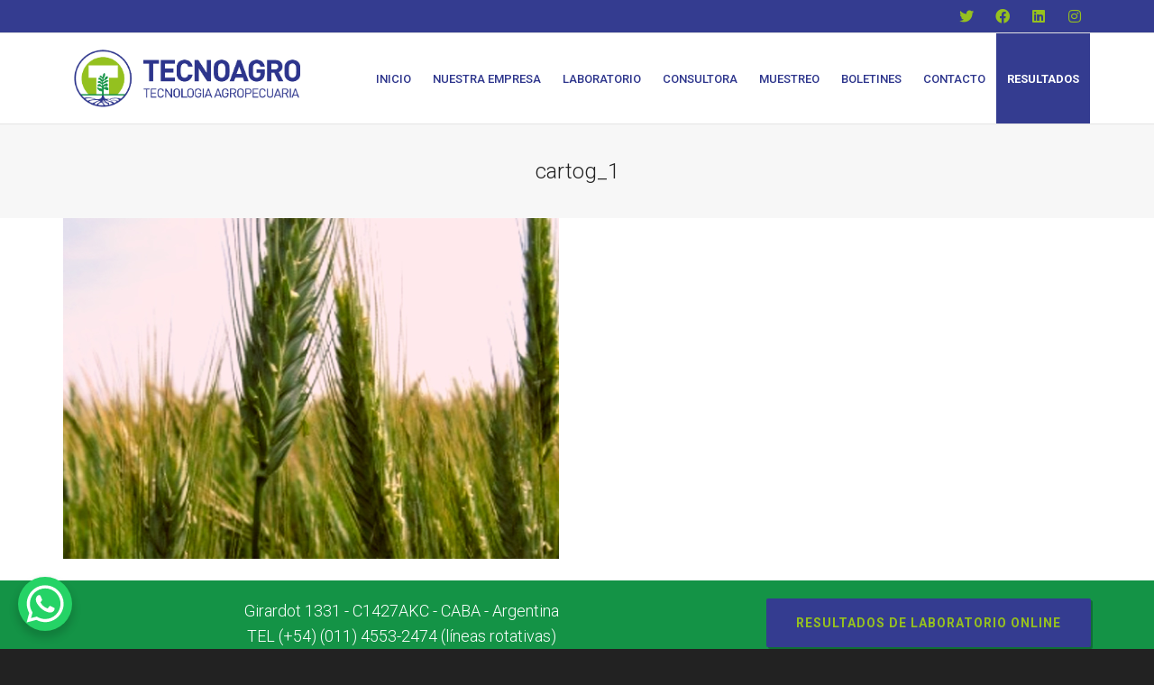

--- FILE ---
content_type: text/html; charset=UTF-8
request_url: https://www.tecnoagro.com.ar/consultora/cartografia/cartog_1/
body_size: 22818
content:
<!DOCTYPE html>

<!--// OPEN HTML //-->
<html lang="es">

<!--// OPEN HEAD //-->
<head>
    
    
            <!--// SITE TITLE //-->
            <title>cartog_1 - Tecnoagro</title>

            <!--// SITE META //-->
            <meta charset="UTF-8"/>
                        	                <meta name="viewport" content="width=device-width, initial-scale=1.0"/>
                                    
            <!--// PINGBACK & FAVICON //-->
            <link rel="pingback" href="https://www.tecnoagro.com.ar/xmlrpc.php"/>
                            <link rel="shortcut icon" href="https://www.tecnoagro.com.ar/wp-content/uploads/2016/10/logo16.png" />
                            <link rel="apple-touch-icon-precomposed" sizes="144x144"
                      href="https://www.tecnoagro.com.ar/wp-content/uploads/2016/10/logo144.png"/>
                                        <link rel="apple-touch-icon-precomposed" sizes="114x114"
                      href="https://www.tecnoagro.com.ar/wp-content/uploads/2016/10/logo114.png"/>
                                        <link rel="apple-touch-icon-precomposed" sizes="72x72"
                      href="https://www.tecnoagro.com.ar/wp-content/uploads/2016/10/logo72.png"/>
                                        <link rel="apple-touch-icon-precomposed" sizes="57x57"
                      href="https://www.tecnoagro.com.ar/wp-content/uploads/2016/10/logo57.png"/>
            
            <script>function spbImageResizer_writeCookie(){the_cookie=document.cookie,the_cookie&&window.devicePixelRatio>=2&&(the_cookie="spb_image_resizer_pixel_ratio="+window.devicePixelRatio+";"+the_cookie,document.cookie=the_cookie)}spbImageResizer_writeCookie();</script>
            <script>
                writeCookie();
                function writeCookie() {
                    the_cookie = document.cookie;
                    if ( the_cookie ) {
                        if ( window.devicePixelRatio >= 2 ) {
                            the_cookie = "pixel_ratio=" + window.devicePixelRatio + ";" + the_cookie;
                            document.cookie = the_cookie;
                            //location = '';
                        }
                    }
                }
            </script>
        <meta name='robots' content='index, follow, max-image-preview:large, max-snippet:-1, max-video-preview:-1' />
	<style>img:is([sizes="auto" i], [sizes^="auto," i]) { contain-intrinsic-size: 3000px 1500px }</style>
	
	<!-- This site is optimized with the Yoast SEO plugin v25.8 - https://yoast.com/wordpress/plugins/seo/ -->
	<link rel="canonical" href="https://www.tecnoagro.com.ar/consultora/cartografia/cartog_1/" />
	<meta property="og:locale" content="es_ES" />
	<meta property="og:type" content="article" />
	<meta property="og:title" content="cartog_1 - Tecnoagro" />
	<meta property="og:url" content="https://www.tecnoagro.com.ar/consultora/cartografia/cartog_1/" />
	<meta property="og:site_name" content="Tecnoagro" />
	<meta property="og:image" content="https://www.tecnoagro.com.ar/consultora/cartografia/cartog_1" />
	<meta property="og:image:width" content="550" />
	<meta property="og:image:height" content="378" />
	<meta property="og:image:type" content="image/jpeg" />
	<meta name="twitter:card" content="summary_large_image" />
	<script type="application/ld+json" class="yoast-schema-graph">{"@context":"https://schema.org","@graph":[{"@type":"WebPage","@id":"https://www.tecnoagro.com.ar/consultora/cartografia/cartog_1/","url":"https://www.tecnoagro.com.ar/consultora/cartografia/cartog_1/","name":"cartog_1 - Tecnoagro","isPartOf":{"@id":"https://www.tecnoagro.com.ar/#website"},"primaryImageOfPage":{"@id":"https://www.tecnoagro.com.ar/consultora/cartografia/cartog_1/#primaryimage"},"image":{"@id":"https://www.tecnoagro.com.ar/consultora/cartografia/cartog_1/#primaryimage"},"thumbnailUrl":"https://www.tecnoagro.com.ar/wp-content/uploads/2016/10/cartog_1.jpg","datePublished":"2016-11-02T13:43:45+00:00","breadcrumb":{"@id":"https://www.tecnoagro.com.ar/consultora/cartografia/cartog_1/#breadcrumb"},"inLanguage":"es","potentialAction":[{"@type":"ReadAction","target":["https://www.tecnoagro.com.ar/consultora/cartografia/cartog_1/"]}]},{"@type":"ImageObject","inLanguage":"es","@id":"https://www.tecnoagro.com.ar/consultora/cartografia/cartog_1/#primaryimage","url":"https://www.tecnoagro.com.ar/wp-content/uploads/2016/10/cartog_1.jpg","contentUrl":"https://www.tecnoagro.com.ar/wp-content/uploads/2016/10/cartog_1.jpg","width":550,"height":378},{"@type":"BreadcrumbList","@id":"https://www.tecnoagro.com.ar/consultora/cartografia/cartog_1/#breadcrumb","itemListElement":[{"@type":"ListItem","position":1,"name":"Portada","item":"https://www.tecnoagro.com.ar/"},{"@type":"ListItem","position":2,"name":"Consultora","item":"https://www.tecnoagro.com.ar/consultora/"},{"@type":"ListItem","position":3,"name":"Cartografía","item":"https://www.tecnoagro.com.ar/consultora/cartografia/"},{"@type":"ListItem","position":4,"name":"cartog_1"}]},{"@type":"WebSite","@id":"https://www.tecnoagro.com.ar/#website","url":"https://www.tecnoagro.com.ar/","name":"Tecnoagro","description":"Tecnología agropecuaria","publisher":{"@id":"https://www.tecnoagro.com.ar/#organization"},"potentialAction":[{"@type":"SearchAction","target":{"@type":"EntryPoint","urlTemplate":"https://www.tecnoagro.com.ar/?s={search_term_string}"},"query-input":{"@type":"PropertyValueSpecification","valueRequired":true,"valueName":"search_term_string"}}],"inLanguage":"es"},{"@type":"Organization","@id":"https://www.tecnoagro.com.ar/#organization","name":"Tecnoagro","url":"https://www.tecnoagro.com.ar/","logo":{"@type":"ImageObject","inLanguage":"es","@id":"https://www.tecnoagro.com.ar/#/schema/logo/image/","url":"https://www.tecnoagro.com.ar/wp-content/uploads/2016/10/logo_hor.png","contentUrl":"https://www.tecnoagro.com.ar/wp-content/uploads/2016/10/logo_hor.png","width":721,"height":243,"caption":"Tecnoagro"},"image":{"@id":"https://www.tecnoagro.com.ar/#/schema/logo/image/"}}]}</script>
	<!-- / Yoast SEO plugin. -->


<link rel='dns-prefetch' href='//maps.google.com' />
<link rel='dns-prefetch' href='//fonts.googleapis.com' />
<link rel="alternate" type="application/rss+xml" title="Tecnoagro &raquo; Feed" href="https://www.tecnoagro.com.ar/feed/" />
<link rel="alternate" type="application/rss+xml" title="Tecnoagro &raquo; Feed de los comentarios" href="https://www.tecnoagro.com.ar/comments/feed/" />
<link rel="alternate" type="application/rss+xml" title="Tecnoagro &raquo; Comentario cartog_1 del feed" href="https://www.tecnoagro.com.ar/consultora/cartografia/cartog_1/feed/" />
		<!-- This site uses the Google Analytics by ExactMetrics plugin v8.7.4 - Using Analytics tracking - https://www.exactmetrics.com/ -->
		<!-- Nota: ExactMetrics no está actualmente configurado en este sitio. El dueño del sitio necesita identificarse usando su cuenta de Google Analytics en el panel de ajustes de ExactMetrics. -->
					<!-- No tracking code set -->
				<!-- / Google Analytics by ExactMetrics -->
		<script type="text/javascript">
/* <![CDATA[ */
window._wpemojiSettings = {"baseUrl":"https:\/\/s.w.org\/images\/core\/emoji\/16.0.1\/72x72\/","ext":".png","svgUrl":"https:\/\/s.w.org\/images\/core\/emoji\/16.0.1\/svg\/","svgExt":".svg","source":{"concatemoji":"https:\/\/www.tecnoagro.com.ar\/wp-includes\/js\/wp-emoji-release.min.js?ver=6.8.3"}};
/*! This file is auto-generated */
!function(s,n){var o,i,e;function c(e){try{var t={supportTests:e,timestamp:(new Date).valueOf()};sessionStorage.setItem(o,JSON.stringify(t))}catch(e){}}function p(e,t,n){e.clearRect(0,0,e.canvas.width,e.canvas.height),e.fillText(t,0,0);var t=new Uint32Array(e.getImageData(0,0,e.canvas.width,e.canvas.height).data),a=(e.clearRect(0,0,e.canvas.width,e.canvas.height),e.fillText(n,0,0),new Uint32Array(e.getImageData(0,0,e.canvas.width,e.canvas.height).data));return t.every(function(e,t){return e===a[t]})}function u(e,t){e.clearRect(0,0,e.canvas.width,e.canvas.height),e.fillText(t,0,0);for(var n=e.getImageData(16,16,1,1),a=0;a<n.data.length;a++)if(0!==n.data[a])return!1;return!0}function f(e,t,n,a){switch(t){case"flag":return n(e,"\ud83c\udff3\ufe0f\u200d\u26a7\ufe0f","\ud83c\udff3\ufe0f\u200b\u26a7\ufe0f")?!1:!n(e,"\ud83c\udde8\ud83c\uddf6","\ud83c\udde8\u200b\ud83c\uddf6")&&!n(e,"\ud83c\udff4\udb40\udc67\udb40\udc62\udb40\udc65\udb40\udc6e\udb40\udc67\udb40\udc7f","\ud83c\udff4\u200b\udb40\udc67\u200b\udb40\udc62\u200b\udb40\udc65\u200b\udb40\udc6e\u200b\udb40\udc67\u200b\udb40\udc7f");case"emoji":return!a(e,"\ud83e\udedf")}return!1}function g(e,t,n,a){var r="undefined"!=typeof WorkerGlobalScope&&self instanceof WorkerGlobalScope?new OffscreenCanvas(300,150):s.createElement("canvas"),o=r.getContext("2d",{willReadFrequently:!0}),i=(o.textBaseline="top",o.font="600 32px Arial",{});return e.forEach(function(e){i[e]=t(o,e,n,a)}),i}function t(e){var t=s.createElement("script");t.src=e,t.defer=!0,s.head.appendChild(t)}"undefined"!=typeof Promise&&(o="wpEmojiSettingsSupports",i=["flag","emoji"],n.supports={everything:!0,everythingExceptFlag:!0},e=new Promise(function(e){s.addEventListener("DOMContentLoaded",e,{once:!0})}),new Promise(function(t){var n=function(){try{var e=JSON.parse(sessionStorage.getItem(o));if("object"==typeof e&&"number"==typeof e.timestamp&&(new Date).valueOf()<e.timestamp+604800&&"object"==typeof e.supportTests)return e.supportTests}catch(e){}return null}();if(!n){if("undefined"!=typeof Worker&&"undefined"!=typeof OffscreenCanvas&&"undefined"!=typeof URL&&URL.createObjectURL&&"undefined"!=typeof Blob)try{var e="postMessage("+g.toString()+"("+[JSON.stringify(i),f.toString(),p.toString(),u.toString()].join(",")+"));",a=new Blob([e],{type:"text/javascript"}),r=new Worker(URL.createObjectURL(a),{name:"wpTestEmojiSupports"});return void(r.onmessage=function(e){c(n=e.data),r.terminate(),t(n)})}catch(e){}c(n=g(i,f,p,u))}t(n)}).then(function(e){for(var t in e)n.supports[t]=e[t],n.supports.everything=n.supports.everything&&n.supports[t],"flag"!==t&&(n.supports.everythingExceptFlag=n.supports.everythingExceptFlag&&n.supports[t]);n.supports.everythingExceptFlag=n.supports.everythingExceptFlag&&!n.supports.flag,n.DOMReady=!1,n.readyCallback=function(){n.DOMReady=!0}}).then(function(){return e}).then(function(){var e;n.supports.everything||(n.readyCallback(),(e=n.source||{}).concatemoji?t(e.concatemoji):e.wpemoji&&e.twemoji&&(t(e.twemoji),t(e.wpemoji)))}))}((window,document),window._wpemojiSettings);
/* ]]> */
</script>
<style id='wp-emoji-styles-inline-css' type='text/css'>

	img.wp-smiley, img.emoji {
		display: inline !important;
		border: none !important;
		box-shadow: none !important;
		height: 1em !important;
		width: 1em !important;
		margin: 0 0.07em !important;
		vertical-align: -0.1em !important;
		background: none !important;
		padding: 0 !important;
	}
</style>
<link rel='stylesheet' id='wp-block-library-css' href='https://www.tecnoagro.com.ar/wp-includes/css/dist/block-library/style.min.css?ver=6.8.3' type='text/css' media='all' />
<style id='classic-theme-styles-inline-css' type='text/css'>
/*! This file is auto-generated */
.wp-block-button__link{color:#fff;background-color:#32373c;border-radius:9999px;box-shadow:none;text-decoration:none;padding:calc(.667em + 2px) calc(1.333em + 2px);font-size:1.125em}.wp-block-file__button{background:#32373c;color:#fff;text-decoration:none}
</style>
<style id='global-styles-inline-css' type='text/css'>
:root{--wp--preset--aspect-ratio--square: 1;--wp--preset--aspect-ratio--4-3: 4/3;--wp--preset--aspect-ratio--3-4: 3/4;--wp--preset--aspect-ratio--3-2: 3/2;--wp--preset--aspect-ratio--2-3: 2/3;--wp--preset--aspect-ratio--16-9: 16/9;--wp--preset--aspect-ratio--9-16: 9/16;--wp--preset--color--black: #000000;--wp--preset--color--cyan-bluish-gray: #abb8c3;--wp--preset--color--white: #ffffff;--wp--preset--color--pale-pink: #f78da7;--wp--preset--color--vivid-red: #cf2e2e;--wp--preset--color--luminous-vivid-orange: #ff6900;--wp--preset--color--luminous-vivid-amber: #fcb900;--wp--preset--color--light-green-cyan: #7bdcb5;--wp--preset--color--vivid-green-cyan: #00d084;--wp--preset--color--pale-cyan-blue: #8ed1fc;--wp--preset--color--vivid-cyan-blue: #0693e3;--wp--preset--color--vivid-purple: #9b51e0;--wp--preset--gradient--vivid-cyan-blue-to-vivid-purple: linear-gradient(135deg,rgba(6,147,227,1) 0%,rgb(155,81,224) 100%);--wp--preset--gradient--light-green-cyan-to-vivid-green-cyan: linear-gradient(135deg,rgb(122,220,180) 0%,rgb(0,208,130) 100%);--wp--preset--gradient--luminous-vivid-amber-to-luminous-vivid-orange: linear-gradient(135deg,rgba(252,185,0,1) 0%,rgba(255,105,0,1) 100%);--wp--preset--gradient--luminous-vivid-orange-to-vivid-red: linear-gradient(135deg,rgba(255,105,0,1) 0%,rgb(207,46,46) 100%);--wp--preset--gradient--very-light-gray-to-cyan-bluish-gray: linear-gradient(135deg,rgb(238,238,238) 0%,rgb(169,184,195) 100%);--wp--preset--gradient--cool-to-warm-spectrum: linear-gradient(135deg,rgb(74,234,220) 0%,rgb(151,120,209) 20%,rgb(207,42,186) 40%,rgb(238,44,130) 60%,rgb(251,105,98) 80%,rgb(254,248,76) 100%);--wp--preset--gradient--blush-light-purple: linear-gradient(135deg,rgb(255,206,236) 0%,rgb(152,150,240) 100%);--wp--preset--gradient--blush-bordeaux: linear-gradient(135deg,rgb(254,205,165) 0%,rgb(254,45,45) 50%,rgb(107,0,62) 100%);--wp--preset--gradient--luminous-dusk: linear-gradient(135deg,rgb(255,203,112) 0%,rgb(199,81,192) 50%,rgb(65,88,208) 100%);--wp--preset--gradient--pale-ocean: linear-gradient(135deg,rgb(255,245,203) 0%,rgb(182,227,212) 50%,rgb(51,167,181) 100%);--wp--preset--gradient--electric-grass: linear-gradient(135deg,rgb(202,248,128) 0%,rgb(113,206,126) 100%);--wp--preset--gradient--midnight: linear-gradient(135deg,rgb(2,3,129) 0%,rgb(40,116,252) 100%);--wp--preset--font-size--small: 13px;--wp--preset--font-size--medium: 20px;--wp--preset--font-size--large: 36px;--wp--preset--font-size--x-large: 42px;--wp--preset--spacing--20: 0.44rem;--wp--preset--spacing--30: 0.67rem;--wp--preset--spacing--40: 1rem;--wp--preset--spacing--50: 1.5rem;--wp--preset--spacing--60: 2.25rem;--wp--preset--spacing--70: 3.38rem;--wp--preset--spacing--80: 5.06rem;--wp--preset--shadow--natural: 6px 6px 9px rgba(0, 0, 0, 0.2);--wp--preset--shadow--deep: 12px 12px 50px rgba(0, 0, 0, 0.4);--wp--preset--shadow--sharp: 6px 6px 0px rgba(0, 0, 0, 0.2);--wp--preset--shadow--outlined: 6px 6px 0px -3px rgba(255, 255, 255, 1), 6px 6px rgba(0, 0, 0, 1);--wp--preset--shadow--crisp: 6px 6px 0px rgba(0, 0, 0, 1);}:where(.is-layout-flex){gap: 0.5em;}:where(.is-layout-grid){gap: 0.5em;}body .is-layout-flex{display: flex;}.is-layout-flex{flex-wrap: wrap;align-items: center;}.is-layout-flex > :is(*, div){margin: 0;}body .is-layout-grid{display: grid;}.is-layout-grid > :is(*, div){margin: 0;}:where(.wp-block-columns.is-layout-flex){gap: 2em;}:where(.wp-block-columns.is-layout-grid){gap: 2em;}:where(.wp-block-post-template.is-layout-flex){gap: 1.25em;}:where(.wp-block-post-template.is-layout-grid){gap: 1.25em;}.has-black-color{color: var(--wp--preset--color--black) !important;}.has-cyan-bluish-gray-color{color: var(--wp--preset--color--cyan-bluish-gray) !important;}.has-white-color{color: var(--wp--preset--color--white) !important;}.has-pale-pink-color{color: var(--wp--preset--color--pale-pink) !important;}.has-vivid-red-color{color: var(--wp--preset--color--vivid-red) !important;}.has-luminous-vivid-orange-color{color: var(--wp--preset--color--luminous-vivid-orange) !important;}.has-luminous-vivid-amber-color{color: var(--wp--preset--color--luminous-vivid-amber) !important;}.has-light-green-cyan-color{color: var(--wp--preset--color--light-green-cyan) !important;}.has-vivid-green-cyan-color{color: var(--wp--preset--color--vivid-green-cyan) !important;}.has-pale-cyan-blue-color{color: var(--wp--preset--color--pale-cyan-blue) !important;}.has-vivid-cyan-blue-color{color: var(--wp--preset--color--vivid-cyan-blue) !important;}.has-vivid-purple-color{color: var(--wp--preset--color--vivid-purple) !important;}.has-black-background-color{background-color: var(--wp--preset--color--black) !important;}.has-cyan-bluish-gray-background-color{background-color: var(--wp--preset--color--cyan-bluish-gray) !important;}.has-white-background-color{background-color: var(--wp--preset--color--white) !important;}.has-pale-pink-background-color{background-color: var(--wp--preset--color--pale-pink) !important;}.has-vivid-red-background-color{background-color: var(--wp--preset--color--vivid-red) !important;}.has-luminous-vivid-orange-background-color{background-color: var(--wp--preset--color--luminous-vivid-orange) !important;}.has-luminous-vivid-amber-background-color{background-color: var(--wp--preset--color--luminous-vivid-amber) !important;}.has-light-green-cyan-background-color{background-color: var(--wp--preset--color--light-green-cyan) !important;}.has-vivid-green-cyan-background-color{background-color: var(--wp--preset--color--vivid-green-cyan) !important;}.has-pale-cyan-blue-background-color{background-color: var(--wp--preset--color--pale-cyan-blue) !important;}.has-vivid-cyan-blue-background-color{background-color: var(--wp--preset--color--vivid-cyan-blue) !important;}.has-vivid-purple-background-color{background-color: var(--wp--preset--color--vivid-purple) !important;}.has-black-border-color{border-color: var(--wp--preset--color--black) !important;}.has-cyan-bluish-gray-border-color{border-color: var(--wp--preset--color--cyan-bluish-gray) !important;}.has-white-border-color{border-color: var(--wp--preset--color--white) !important;}.has-pale-pink-border-color{border-color: var(--wp--preset--color--pale-pink) !important;}.has-vivid-red-border-color{border-color: var(--wp--preset--color--vivid-red) !important;}.has-luminous-vivid-orange-border-color{border-color: var(--wp--preset--color--luminous-vivid-orange) !important;}.has-luminous-vivid-amber-border-color{border-color: var(--wp--preset--color--luminous-vivid-amber) !important;}.has-light-green-cyan-border-color{border-color: var(--wp--preset--color--light-green-cyan) !important;}.has-vivid-green-cyan-border-color{border-color: var(--wp--preset--color--vivid-green-cyan) !important;}.has-pale-cyan-blue-border-color{border-color: var(--wp--preset--color--pale-cyan-blue) !important;}.has-vivid-cyan-blue-border-color{border-color: var(--wp--preset--color--vivid-cyan-blue) !important;}.has-vivid-purple-border-color{border-color: var(--wp--preset--color--vivid-purple) !important;}.has-vivid-cyan-blue-to-vivid-purple-gradient-background{background: var(--wp--preset--gradient--vivid-cyan-blue-to-vivid-purple) !important;}.has-light-green-cyan-to-vivid-green-cyan-gradient-background{background: var(--wp--preset--gradient--light-green-cyan-to-vivid-green-cyan) !important;}.has-luminous-vivid-amber-to-luminous-vivid-orange-gradient-background{background: var(--wp--preset--gradient--luminous-vivid-amber-to-luminous-vivid-orange) !important;}.has-luminous-vivid-orange-to-vivid-red-gradient-background{background: var(--wp--preset--gradient--luminous-vivid-orange-to-vivid-red) !important;}.has-very-light-gray-to-cyan-bluish-gray-gradient-background{background: var(--wp--preset--gradient--very-light-gray-to-cyan-bluish-gray) !important;}.has-cool-to-warm-spectrum-gradient-background{background: var(--wp--preset--gradient--cool-to-warm-spectrum) !important;}.has-blush-light-purple-gradient-background{background: var(--wp--preset--gradient--blush-light-purple) !important;}.has-blush-bordeaux-gradient-background{background: var(--wp--preset--gradient--blush-bordeaux) !important;}.has-luminous-dusk-gradient-background{background: var(--wp--preset--gradient--luminous-dusk) !important;}.has-pale-ocean-gradient-background{background: var(--wp--preset--gradient--pale-ocean) !important;}.has-electric-grass-gradient-background{background: var(--wp--preset--gradient--electric-grass) !important;}.has-midnight-gradient-background{background: var(--wp--preset--gradient--midnight) !important;}.has-small-font-size{font-size: var(--wp--preset--font-size--small) !important;}.has-medium-font-size{font-size: var(--wp--preset--font-size--medium) !important;}.has-large-font-size{font-size: var(--wp--preset--font-size--large) !important;}.has-x-large-font-size{font-size: var(--wp--preset--font-size--x-large) !important;}
:where(.wp-block-post-template.is-layout-flex){gap: 1.25em;}:where(.wp-block-post-template.is-layout-grid){gap: 1.25em;}
:where(.wp-block-columns.is-layout-flex){gap: 2em;}:where(.wp-block-columns.is-layout-grid){gap: 2em;}
:root :where(.wp-block-pullquote){font-size: 1.5em;line-height: 1.6;}
</style>
<link rel='stylesheet' id='contact-form-7-css' href='https://www.tecnoagro.com.ar/wp-content/plugins/contact-form-7/includes/css/styles.css?ver=6.1.1' type='text/css' media='all' />
<link rel='stylesheet' id='spb-frontend-css' href='https://www.tecnoagro.com.ar/wp-content/plugins/swift-framework/includes/page-builder/frontend-assets/css/spb-styles.css' type='text/css' media='all' />
<link rel='stylesheet' id='swift-slider-min-css' href='https://www.tecnoagro.com.ar/wp-content/plugins/swift-framework/includes/swift-slider/assets/css/swift-slider.min.css' type='text/css' media='all' />
<link rel='stylesheet' id='bootstrap-css' href='https://www.tecnoagro.com.ar/wp-content/themes/cardinal/css/bootstrap.min.css' type='text/css' media='all' />
<link rel='stylesheet' id='font-awesome-v5-css' href='https://www.tecnoagro.com.ar/wp-content/themes/cardinal/css/font-awesome.min.css?ver=5.10.1' type='text/css' media='all' />
<link rel='stylesheet' id='font-awesome-v4shims-css' href='https://www.tecnoagro.com.ar/wp-content/themes/cardinal/css/v4-shims.min.css' type='text/css' media='all' />
<link rel='stylesheet' id='ssgizmo-css' href='https://www.tecnoagro.com.ar/wp-content/themes/cardinal/css/ss-gizmo.css' type='text/css' media='all' />
<link rel='stylesheet' id='sf-main-css' href='https://www.tecnoagro.com.ar/wp-content/themes/cardinal/style.css' type='text/css' media='all' />
<link rel='stylesheet' id='sf-responsive-css' href='https://www.tecnoagro.com.ar/wp-content/themes/cardinal/css/responsive.css' type='text/css' media='screen' />
<link rel='stylesheet' id='redux-google-fonts-sf_cardinal_options-css' href='https://fonts.googleapis.com/css?family=Lato%3A100%2C300%2C400%2C700%2C900%2C100italic%2C300italic%2C400italic%2C700italic%2C900italic%7CRoboto%3A100%2C300%2C400%2C500%2C700%2C900%2C100italic%2C300italic%2C400italic%2C500italic%2C700italic%2C900italic&#038;ver=1757634803' type='text/css' media='all' />
<script type="text/javascript" src="https://www.tecnoagro.com.ar/wp-includes/js/jquery/jquery.min.js?ver=3.7.1" id="jquery-core-js"></script>
<script type="text/javascript" src="https://www.tecnoagro.com.ar/wp-includes/js/jquery/jquery-migrate.min.js?ver=3.4.1" id="jquery-migrate-js"></script>
<script type="text/javascript" src="https://www.tecnoagro.com.ar/wp-content/plugins/swift-framework/public/js/lib/jquery.viewports.min.js" id="jquery-viewports-js"></script>
<script type="text/javascript" src="https://www.tecnoagro.com.ar/wp-content/plugins/swift-framework/public/js/lib/jquery.smartresize.min.js" id="jquery-smartresize-js"></script>
<link rel="https://api.w.org/" href="https://www.tecnoagro.com.ar/wp-json/" /><link rel="alternate" title="JSON" type="application/json" href="https://www.tecnoagro.com.ar/wp-json/wp/v2/media/737" /><link rel="EditURI" type="application/rsd+xml" title="RSD" href="https://www.tecnoagro.com.ar/xmlrpc.php?rsd" />
<meta name="generator" content="WordPress 6.8.3" />
<link rel='shortlink' href='https://www.tecnoagro.com.ar/?p=737' />
<link rel="alternate" title="oEmbed (JSON)" type="application/json+oembed" href="https://www.tecnoagro.com.ar/wp-json/oembed/1.0/embed?url=https%3A%2F%2Fwww.tecnoagro.com.ar%2Fconsultora%2Fcartografia%2Fcartog_1%2F" />
<link rel="alternate" title="oEmbed (XML)" type="text/xml+oembed" href="https://www.tecnoagro.com.ar/wp-json/oembed/1.0/embed?url=https%3A%2F%2Fwww.tecnoagro.com.ar%2Fconsultora%2Fcartografia%2Fcartog_1%2F&#038;format=xml" />
<!-- start Simple Custom CSS and JS -->
<!-- Global site tag (gtag.js) - Google Analytics -->
<script async src="https://www.googletagmanager.com/gtag/js?id=G-9PWSEEX1S5"></script>
<script>
  window.dataLayer = window.dataLayer || [];
  function gtag(){dataLayer.push(arguments);}
  gtag('js', new Date());

  gtag('config', 'G-9PWSEEX1S5');
</script>

<!-- end Simple Custom CSS and JS -->
<!-- start Simple Custom CSS and JS -->
<style type="text/css">
/* Añade aquí tu código CSS.

Por ejemplo:
.ejemplo {
    color: red;
}

Para mejorar tu conocimiento sobre CSS knowledge echa un vistazo a http://www.w3schools.com/css/css_syntax.asp

Fin del comentario */ 

@media (min-width:1100px){
  .menu-item-1155 a{
    background-color: #343C90;
    color: #fff !important;
    max-height: 103px;
  }
  
  .menu-item-1155 a:hover{
    background-color: #343C90 !important;
    color: #ccc !important;
    max-height: 103px;
  }
}

.team_list figure img {
	border-radius: 50%;
    border: #93C11F 4px;
    border-style: solid;
}
.team-member-name {
	font-size: 18px;
}

.team-member-position {
	font-size: 14px;
}


.menu-item-text {
	font-size:13px;
}

.full-center #header nav.std-menu ul.menu > li > a {
    padding: 0px 12px;
    display: block;
}

.details-wrap {
	display:none;
}

.team-member figure.animated-overlay {
	opacity: 0.8;
	border-radius: 50%;
}

.destacada-tecnoagro img {
border-radius: 50%;
}

.home-box{
	padding: 100px;
}


.service-box .spb-column-inner {
	background-color: #dedede;
}

.service-box .spb-asset-content{
	padding: 12px;
}


@media (max-width:800px){
	.destacada-tecnoagro img {
	max-width: 220px;
}
	.home-title{
	line-height: 60px;
}
	.destacada-texto h2, .destacada-texto p {
		text-align: center !important;
	}
	
}</style>
<!-- end Simple Custom CSS and JS -->
			<script type="text/javascript">
			var ajaxurl = 'https://www.tecnoagro.com.ar/wp-admin/admin-ajax.php';
			</script>
			<!--[if lt IE 9]><script data-cfasync="false" src="https://www.tecnoagro.com.ar/wp-content/themes/cardinal/js/respond.js"></script><script data-cfasync="false" src="https://www.tecnoagro.com.ar/wp-content/themes/cardinal/js/html5shiv.js"></script><script data-cfasync="false" src="https://www.tecnoagro.com.ar/wp-content/themes/cardinal/js/excanvas.compiled.js"></script><![endif]--><style type="text/css">
::selection, ::-moz-selection {background-color: #343c90; color: #fff;}.accent-bg, .funded-bar .bar {background-color:#343c90;}.accent {color:#343c90;}.recent-post figure, span.highlighted, span.dropcap4, .loved-item:hover .loved-count, .flickr-widget li, .portfolio-grid li, .wpcf7 input.wpcf7-submit[type="submit"], .woocommerce-page nav.woocommerce-pagination ul li span.current, .woocommerce nav.woocommerce-pagination ul li span.current, figcaption .product-added, .woocommerce .wc-new-badge, .yith-wcwl-wishlistexistsbrowse a, .yith-wcwl-wishlistaddedbrowse a, .woocommerce .widget_layered_nav ul li.chosen > *, .woocommerce .widget_layered_nav_filters ul li a, .sticky-post-icon, .fw-video-close:hover {background-color: #343c90!important; color: #ffffff;}a:hover, #sidebar a:hover, .pagination-wrap a:hover, .carousel-nav a:hover, .portfolio-pagination div:hover > i, #footer a:hover, .beam-me-up a:hover span, .portfolio-item .portfolio-item-permalink, .read-more-link, .blog-item .read-more, .blog-item-details a:hover, .author-link, #reply-title small a, span.dropcap2, .spb_divider.go_to_top a, .love-it-wrapper .loved, .comments-likes .loved span.love-count, .item-link:hover, #header-translation p a, #breadcrumbs a:hover, .ui-widget-content a:hover, .yith-wcwl-add-button a:hover, #product-img-slider li a.zoom:hover, .woocommerce .star-rating span, .article-body-wrap .share-links a:hover, ul.member-contact li a:hover, .price ins, .bag-product a.remove:hover, .bag-product-title a:hover, #back-to-top:hover,  ul.member-contact li a:hover, .fw-video-link-image:hover i, .ajax-search-results .all-results:hover, .search-result h5 a:hover .ui-state-default a:hover, .fw-video-link-icon:hover {color: #343c90;}.carousel-wrap > a:hover, #mobile-menu ul li:hover > a {color: #343c90!important;}.read-more i:before, .read-more em:before {color: #343c90;}input[type="text"]:focus, input[type="email"]:focus, textarea:focus, .bypostauthor .comment-wrap .comment-avatar,.search-form input:focus, .wpcf7 input:focus, .wpcf7 textarea:focus, .ginput_container input:focus, .ginput_container textarea:focus, .mymail-form input:focus, .mymail-form textarea:focus, input[type="tel"]:focus, input[type="number"]:focus {border-color: #343c90!important;}nav .menu ul li:first-child:after,.navigation a:hover > .nav-text, .returning-customer a:hover {border-bottom-color: #343c90;}nav .menu ul ul li:first-child:after {border-right-color: #343c90;}.spb_impact_text .spb_call_text {border-left-color: #343c90;}.spb_impact_text .spb_button span {color: #fff;}.woocommerce .free-badge {background-color: #222222; color: #ffffff;}a[rel="tooltip"], ul.member-contact li a, a.text-link, .tags-wrap .tags a, .logged-in-as a, .comment-meta-actions .edit-link, .comment-meta-actions .comment-reply, .read-more {border-color: #444444;}.super-search-go {border-color: #343c90!important;}.super-search-go:hover {background: #343c90!important;border-color: #343c90!important;}.owl-pagination .owl-page span {background-color: #e4e4e4;}.owl-pagination .owl-page::after {background-color: #343c90;}.owl-pagination .owl-page:hover span, .owl-pagination .owl-page.active a {background-color: #222222;}body.header-below-slider .home-slider-wrap #slider-continue:hover {border-color: #343c90;}body.header-below-slider .home-slider-wrap #slider-continue:hover i {color: #343c90;}#one-page-nav li a:hover > i {background: #343c90;}#one-page-nav li.selected a:hover > i {border-color: #343c90;}#one-page-nav li .hover-caption {background: #343c90; color: #ffffff;}#one-page-nav li .hover-caption:after {border-left-color: #343c90;}.loading-bar-transition .pace .pace-progress {background-color: #343c90;}body, .layout-fullwidth #container {background-color: #222222;}#main-container, .tm-toggle-button-wrap a {background-color: #FFFFFF;}a, .ui-widget-content a, #respond .form-submit input[type="submit"] {color: #444444;}a:hover, a:focus {color: #999999;}.pagination-wrap li a:hover, ul.bar-styling li:not(.selected) > a:hover, ul.bar-styling li > .comments-likes:hover, ul.page-numbers li > a:hover, ul.page-numbers li > span.current {color: #ffffff!important;background: #343c90;border-color: #343c90;}ul.bar-styling li > .comments-likes:hover * {color: #ffffff!important;}.pagination-wrap li a, .pagination-wrap li span, .pagination-wrap li span.expand, ul.bar-styling li > a, ul.bar-styling li > div, ul.page-numbers li > a, ul.page-numbers li > span, .curved-bar-styling, ul.bar-styling li > form input, .spb_directory_filter_below {border-color: #e4e4e4;}ul.bar-styling li > a, ul.bar-styling li > span, ul.bar-styling li > div, ul.bar-styling li > form input {background-color: #FFFFFF;}input[type="text"], input[type="email"], input[type="password"], textarea, select, .wpcf7 input[type="text"], .wpcf7 input[type="email"], .wpcf7 textarea, .wpcf7 select, .ginput_container input[type="text"], .ginput_container input[type="email"], .ginput_container textarea, .ginput_container select, .mymail-form input[type="text"], .mymail-form input[type="email"], .mymail-form textarea, .mymail-form select, input[type="date"], input[type="tel"], input.input-text, input[type="number"] {border-color: #e4e4e4;background-color: #f7f7f7;color:#222222;}input[type="submit"], button[type="submit"], input[type="file"], select {border-color: #e4e4e4;}input[type="submit"]:hover, button[type="submit"]:hover, .wpcf7 input.wpcf7-submit[type="submit"]:hover, .gform_wrapper input[type="submit"]:hover, .mymail-form input[type="submit"]:hover {background: #222222!important;border-color: #ffffff!important; color: #ffffff!important;}textarea:focus, input:focus {border-color: #999!important;}.modal-header {background: #f7f7f7;}.recent-post .post-details, .portfolio-item h5.portfolio-subtitle, .search-item-content time, .search-item-content span, .portfolio-details-wrap .date {color: #222222;}ul.bar-styling li.facebook > a:hover {color: #fff!important;background: #3b5998;border-color: #3b5998;}ul.bar-styling li.twitter > a:hover {color: #fff!important;background: #4099FF;border-color: #4099FF;}ul.bar-styling li.google-plus > a:hover {color: #fff!important;background: #d34836;border-color: #d34836;}ul.bar-styling li.pinterest > a:hover {color: #fff!important;background: #cb2027;border-color: #cb2027;}#top-bar {background: #343c90;}#top-bar .tb-text {color: #96c11f;}#top-bar .tb-text > a, #top-bar nav .menu > li > a {color: #96c11f;}#top-bar .menu li {border-left-color: #96c11f; border-right-color: #96c11f;}#top-bar .menu > li > a, #top-bar .menu > li.parent:after {color: #96c11f;}#top-bar .menu > li > a:hover, #top-bar a:hover {color: #fe504f;}.header-wrap, .header-standard-overlay #header, .vertical-header .header-wrap #header-section, #header-section .is-sticky #header.sticky-header {background-color:#ffffff;}.header-left, .header-right, .vertical-menu-bottom .copyright {color: #222;}.header-left a, .header-right a, .vertical-menu-bottom .copyright a, #header .header-left ul.menu > li > a.header-search-link-alt, #header .header-right ul.menu > li > a.header-search-link-alt {color: #222;}.header-left a:hover, .header-right a:hover, .vertical-menu-bottom .copyright a:hover {color: #fe504f;}#header .header-left ul.menu > li:hover > a.header-search-link-alt, #header .header-right ul.menu > li:hover > a.header-search-link-alt {color: #fe504f!important;}#header-search a:hover, .super-search-close:hover {color: #343c90;}.sf-super-search {background-color: #222222;}.sf-super-search .search-options .ss-dropdown > span, .sf-super-search .search-options input {color: #343c90; border-bottom-color: #343c90;}.sf-super-search .search-options .ss-dropdown ul li .fa-check {color: #343c90;}.sf-super-search-go:hover, .sf-super-search-close:hover { background-color: #343c90; border-color: #343c90; color: #ffffff;}#header-languages .current-language {background: #f7f7f7; color: #000000;}#header-section #main-nav {border-top-color: #f0f0f0;}.ajax-search-wrap {background-color:#fff}.ajax-search-wrap, .ajax-search-results, .search-result-pt .search-result, .vertical-header .ajax-search-results {border-color: #f0f0f0;}.page-content {border-bottom-color: #e4e4e4;}.ajax-search-wrap input[type="text"], .search-result-pt h6, .no-search-results h6, .search-result h5 a, .no-search-results p {color: #2d358c;}.header-wrap, #header-section .is-sticky .sticky-header, #header-section.header-5 #header {border-bottom: 1px solid#e4e4e4;}.vertical-header .header-wrap {border-right: 1px solid#e4e4e4;}.vertical-header-right .header-wrap {border-left: 1px solid#e4e4e4;}#mobile-top-text, #mobile-header {background-color: #ffffff;border-bottom-color:#e4e4e4;}#mobile-top-text, #mobile-logo h1 {color: #222;}#mobile-top-text a, #mobile-header a {color: #222;}#mobile-header a.mobile-menu-link span.menu-bars, #mobile-header a.mobile-menu-link span.menu-bars:before, #mobile-header a.mobile-menu-link span.menu-bars:after {background-color: #222;}#mobile-menu-wrap, #mobile-cart-wrap {background-color: #222;color: #e4e4e4;}.mobile-search-form input[type="text"] {color: #e4e4e4;border-bottom-color: #444;}#mobile-menu-wrap a, #mobile-cart-wrap a:not(.sf-button) {color: #fff;}#mobile-menu-wrap a:hover, #mobile-cart-wrap a:not(.sf-button):hover {color: #fe504f;}#mobile-cart-wrap .shopping-bag-item > a.cart-contents, #mobile-cart-wrap .bag-product, #mobile-cart-wrap .bag-empty {border-bottom-color: #444;}#mobile-menu ul li, .mobile-cart-menu li, .mobile-cart-menu .bag-header, .mobile-cart-menu .bag-product, .mobile-cart-menu .bag-empty {border-color: #444;}a.mobile-menu-link span, a.mobile-menu-link span:before, a.mobile-menu-link span:after {background: #fff;}a.mobile-menu-link:hover span, a.mobile-menu-link:hover span:before, a.mobile-menu-link:hover span:after {background: #fe504f;}.full-center #main-navigation ul.menu > li > a, .full-center .header-right ul.menu > li > a, .full-center nav.float-alt-menu ul.menu > li > a, .full-center .header-right div.text {height:100px;line-height:100px;}.full-center #header, .full-center .float-menu {height:100px;}.full-center nav li.menu-item.sf-mega-menu > ul.sub-menu, .full-center .ajax-search-wrap {top:100px!important;}.browser-ff #logo a {height:100px;}.browser-ff .full-center #logo a, .full-center #logo {height:100px;}#logo.has-img img {max-height:100px;}#mobile-logo.has-img img {max-height:100px;}#logo.has-img, .header-left, .header-right {height:100px;}#mobile-logo {max-height:100px;max-width:721px;}.full-center #logo.has-img a > img {height: 100px;}#logo.no-img, #logo.no-img a, .header-left, .header-right {line-height:100px;}#logo img.retina {width:360.5px;}#logo.has-img a > img {padding: 0px 0;}#logo.has-img a {height:100px;}#logo.has-img a > img {padding:0;}.full-center.resized-header #main-navigation ul.menu > li > a, .full-center.resized-header .header-right ul.menu > li > a, .full-center.resized-header nav.float-alt-menu ul.menu > li > a, .full-center.resized-header .header-right div.text {height:100px;line-height:100px;}.full-center.resized-header #logo, .full-center.resized-header #logo.no-img a {height:100px;}.full-center.resized-header #header, .full-center.resized-header .float-menu {height:100px;}.full-center.resized-header nav ul.menu > li.menu-item > ul.sub-menu, .full-center.resized-header nav li.menu-item.sf-mega-menu > ul.sub-menu, .full-center.resized-header nav li.menu-item.sf-mega-menu-alt > ul.sub-menu, .full-center.resized-header .ajax-search-wrap {top:100px!important;}.browser-ff .resized-header #logo a {height:100px;}.resized-header #logo.has-img a {height:100px;}.full-center.resized-header nav.float-alt-menu ul.menu > li > ul.sub-menu {top:100px!important;}#main-nav, .header-wrap[class*="page-header-naked"] #header-section .is-sticky #main-nav, #header-section .is-sticky .sticky-header, #header-section.header-5 #header, .header-wrap[class*="page-header-naked"] #header .is-sticky .sticky-header, .header-wrap[class*="page-header-naked"] #header-section.header-5 #header .is-sticky .sticky-header {background-color: #fff;}#main-nav {border-color: #f0f0f0;border-top-style: solid;}nav#main-navigation .menu > li > a span.nav-line {background-color: #07c1b6;}.show-menu {background-color: #222222;color: #ffffff;}nav .menu > li:before {background: #07c1b6;}nav .menu .sub-menu .parent > a:after {border-left-color: #07c1b6;}nav .menu ul.sub-menu {background-color: #FFFFFF;}nav .menu ul.sub-menu li {border-top-color: #f0f0f0;border-top-style: solid;}li.menu-item.sf-mega-menu > ul.sub-menu > li {border-top-color: #f0f0f0;border-top-style: solid;}li.menu-item.sf-mega-menu > ul.sub-menu > li {border-right-color: #f0f0f0;border-right-style: solid;}nav .menu > li.menu-item > a, nav.std-menu .menu > li > a {color: #2d358c;}#main-nav ul.menu > li, #main-nav ul.menu > li:first-child, #main-nav ul.menu > li:first-child, .full-center nav#main-navigation ul.menu > li, .full-center nav#main-navigation ul.menu > li:first-child, .full-center #header nav.float-alt-menu ul.menu > li {border-color: #f0f0f0;}nav ul.menu > li.menu-item.sf-menu-item-btn > a > span.menu-item-text {border-color: #2d358c;background-color: #2d358c;color: #96c11f;}nav ul.menu > li.menu-item.sf-menu-item-btn:hover > a > span.menu-item-text {border-color: #343c90; background-color: #343c90; color: #ffffff;}#main-nav ul.menu > li, .full-center nav#main-navigation ul.menu > li, .full-center nav.float-alt-menu ul.menu > li, .full-center #header nav.float-alt-menu ul.menu > li {border-width: 0;}#main-nav ul.menu > li:first-child, .full-center nav#main-navigation ul.menu > li:first-child {border-width: 0;margin-left: -15px;}#main-nav .menu-right {right: -5px;}nav .menu > li.menu-item:hover > a, nav.std-menu .menu > li:hover > a {color: #96c11f!important;}nav .menu li.current-menu-ancestor > a, nav .menu li.current-menu-item > a, nav .menu li.current-scroll-item > a, #mobile-menu .menu ul li.current-menu-item > a {color: #2d358c;}nav .menu > li:hover > a {background-color: #ffffff;color: #96c11f!important;}nav .menu ul.sub-menu li.menu-item > a, nav .menu ul.sub-menu li > span, nav.std-menu ul.sub-menu {color: #666666;}nav .menu ul.sub-menu li.menu-item:hover > a {color: #000000!important; background: #f7f7f7;}nav .menu li.parent > a:after, nav .menu li.parent > a:after:hover {color: #aaa;}nav .menu ul.sub-menu li.current-menu-ancestor > a, nav .menu ul.sub-menu li.current-menu-item > a {color: #000000!important; background: #f7f7f7;}#main-nav .header-right ul.menu > li, .wishlist-item {border-left-color: #f0f0f0;}.bag-header, .bag-product, .bag-empty, .wishlist-empty {border-color: #f0f0f0;}.bag-buttons a.checkout-button, .bag-buttons a.create-account-button, .woocommerce input.button.alt, .woocommerce .alt-button, .woocommerce button.button.alt {background: #343c90; color: #ffffff;}.woocommerce .button.update-cart-button:hover {background: #343c90; color: #ffffff;}.woocommerce input.button.alt:hover, .woocommerce .alt-button:hover, .woocommerce button.button.alt:hover {background: #343c90; color: #ffffff;}.shopping-bag:before, nav .menu ul.sub-menu li:first-child:before {border-bottom-color: #07c1b6;}a.overlay-menu-link span, a.overlay-menu-link span:before, a.overlay-menu-link span:after {background: #222;}a.overlay-menu-link:hover span, a.overlay-menu-link:hover span:before, a.overlay-menu-link:hover span:after {background: #fe504f;}.overlay-menu-open #logo h1, .overlay-menu-open .header-left, .overlay-menu-open .header-right, .overlay-menu-open .header-left a, .overlay-menu-open .header-right a {color: #ffffff!important;}#overlay-menu nav ul li a, .overlay-menu-open a.overlay-menu-link {color: #ffffff;}#overlay-menu {background-color: #fe504f;}#overlay-menu {background-color: rgba(254,80,79, 0.95);}#overlay-menu nav li:hover > a {color: #fe504f!important;}.contact-menu-link.slide-open {color: #fe504f;}#base-promo, .sf-promo-bar {background-color: #e4e4e4;}#base-promo > p, #base-promo.footer-promo-text > a, #base-promo.footer-promo-arrow > a, .sf-promo-bar > p, .sf-promo-bar.promo-text > a, .sf-promo-bar.promo-arrow > a {color: #222;}#base-promo.footer-promo-arrow:hover, #base-promo.footer-promo-text:hover, .sf-promo-bar.promo-arrow:hover, .sf-promo-bar.promo-text:hover {background-color: #343c90!important;color: #ffffff!important;}#base-promo.footer-promo-arrow:hover > *, #base-promo.footer-promo-text:hover > *, .sf-promo-bar.promo-arrow:hover > *, .sf-promo-bar.promo-text:hover > * {color: #ffffff!important;}#breadcrumbs {background-color:#e4e4e4;color:#666666;}#breadcrumbs a, #breadcrumb i {color:#999999;}.page-heading {background-color: #f7f7f7;}.page-heading h1, .page-heading h3 {color: #222222;}.page-heading .heading-text, .fancy-heading .heading-text {text-align: left;}body {color: #222222;}h1, h1 a {color: #222222;}h2, h2 a {color: #222222;}h3, h3 a {color: #222222;}h4, h4 a, .carousel-wrap > a {color: #222222;}h5, h5 a {color: #222222;}h6, h6 a {color: #222222;}figure.animated-overlay figcaption {background-color: #fe504f;}figure.animated-overlay figcaption {background-color: rgba(254,80,79, 0.90);}figure.animated-overlay figcaption * {color: #ffffff;}figcaption .thumb-info .name-divide {background-color: #ffffff;}.bold-design figure.animated-overlay figcaption:before {background-color: #fe504f;color: #ffffff;}.article-divider {background: #e4e4e4;}.post-pagination-wrap {background-color:#444;}.post-pagination-wrap .next-article > *, .post-pagination-wrap .next-article a, .post-pagination-wrap .prev-article > *, .post-pagination-wrap .prev-article a {color:#fff;}.post-pagination-wrap .next-article a:hover, .post-pagination-wrap .prev-article a:hover {color: #343c90;}.article-extras {background-color:#f7f7f7;}.review-bar {background-color:#f7f7f7;}.review-bar .bar, .review-overview-wrap .overview-circle {background-color:#2e2e36;color:#fff;}.posts-type-bright .recent-post .post-item-details {border-top-color:#e4e4e4;}table {border-bottom-color: #e4e4e4;}table td {border-top-color: #e4e4e4;}.read-more-button, #comments-list li .comment-wrap {border-color: #e4e4e4;}.read-more-button:hover {color: #343c90;border-color: #343c90;}.testimonials.carousel-items li .testimonial-text {background-color: #f7f7f7;}.widget ul li, .widget.widget_lip_most_loved_widget li {border-color: #e4e4e4;}.widget.widget_lip_most_loved_widget li {background: #FFFFFF; border-color: #e4e4e4;}.widget_lip_most_loved_widget .loved-item > span {color: #222222;}.widget .wp-tag-cloud li a {background: #f7f7f7; border-color: #e4e4e4;}.widget .tagcloud a:hover, .widget ul.wp-tag-cloud li:hover > a {background-color: #343c90; color: #ffffff;}.loved-item .loved-count > i {color: #222222;background: #e4e4e4;}.subscribers-list li > a.social-circle {color: #ffffff;background: #222222;}.subscribers-list li:hover > a.social-circle {color: #fbfbfb;background: #343c90;}.sidebar .widget_categories ul > li a, .sidebar .widget_archive ul > li a, .sidebar .widget_nav_menu ul > li a, .sidebar .widget_meta ul > li a, .sidebar .widget_recent_entries ul > li, .widget_product_categories ul > li a, .widget_layered_nav ul > li a, .widget_display_replies ul > li a, .widget_display_forums ul > li a, .widget_display_topics ul > li a {color: #444444;}.sidebar .widget_categories ul > li a:hover, .sidebar .widget_archive ul > li a:hover, .sidebar .widget_nav_menu ul > li a:hover, .widget_nav_menu ul > li.current-menu-item a, .sidebar .widget_meta ul > li a:hover, .sidebar .widget_recent_entries ul > li a:hover, .widget_product_categories ul > li a:hover, .widget_layered_nav ul > li a:hover, .widget_edd_categories_tags_widget ul li a:hover, .widget_display_replies ul li, .widget_display_forums ul > li a:hover, .widget_display_topics ul > li a:hover {color: #999999;}#calendar_wrap caption {border-bottom-color: #222222;}.sidebar .widget_calendar tbody tr > td a {color: #ffffff;background-color: #222222;}.sidebar .widget_calendar tbody tr > td a:hover {background-color: #343c90;}.sidebar .widget_calendar tfoot a {color: #222222;}.sidebar .widget_calendar tfoot a:hover {color: #343c90;}.widget_calendar #calendar_wrap, .widget_calendar th, .widget_calendar tbody tr > td, .widget_calendar tbody tr > td.pad {border-color: #e4e4e4;}.widget_sf_infocus_widget .infocus-item h5 a {color: #222222;}.widget_sf_infocus_widget .infocus-item h5 a:hover {color: #343c90;}.sidebar .widget hr {border-color: #e4e4e4;}.widget ul.flickr_images li a:after, .portfolio-grid li a:after {color: #ffffff;}.portfolio-item {border-bottom-color: #e4e4e4;}.masonry-items .portfolio-item-details {background: #f7f7f7;}.spb_portfolio_carousel_widget .portfolio-item {background: #FFFFFF;}.masonry-items .blog-item .blog-details-wrap:before {background-color: #f7f7f7;}.masonry-items .portfolio-item figure {border-color: #e4e4e4;}.portfolio-details-wrap span span {color: #666;}.share-links > a:hover {color: #343c90;}#infscr-loading .spinner > div {background: #e4e4e4;}.blog-aux-options li.selected a {background: #343c90;border-color: #343c90;color: #ffffff;}.blog-filter-wrap .aux-list li:hover {border-bottom-color: transparent;}.blog-filter-wrap .aux-list li:hover a {color: #ffffff;background: #343c90;}.mini-blog-item-wrap, .mini-items .mini-alt-wrap, .mini-items .mini-alt-wrap .quote-excerpt, .mini-items .mini-alt-wrap .link-excerpt, .masonry-items .blog-item .quote-excerpt, .masonry-items .blog-item .link-excerpt, .timeline-items .standard-post-content .quote-excerpt, .timeline-items .standard-post-content .link-excerpt, .post-info, .author-info-wrap, .body-text .link-pages, .page-content .link-pages, .posts-type-list .recent-post, .standard-items .blog-item .standard-post-content {border-color: #e4e4e4;}.standard-post-date, .timeline {background: #e4e4e4;}.timeline-items .standard-post-content {background: #FFFFFF;}.timeline-items .format-quote .standard-post-content:before, .timeline-items .standard-post-content.no-thumb:before {border-left-color: #f7f7f7;}.search-item-img .img-holder {background: #f7f7f7;border-color:#e4e4e4;}.masonry-items .blog-item .masonry-item-wrap {background: #f7f7f7;}.mini-items .blog-item-details, .share-links, .single-portfolio .share-links, .single .pagination-wrap, ul.post-filter-tabs li a {border-color: #e4e4e4;}.related-item figure {background-color: #222222; color: #ffffff}.required {color: #ee3c59;}.post-item-details .comments-likes a i, .post-item-details .comments-likes a span {color: #222222;}.posts-type-list .recent-post:hover h4 {color: #999999}.blog-grid-items .blog-item .grid-left:after {border-left-color: #e3e3e3;}.blog-grid-items .blog-item .grid-right:after {border-right-color: #e3e3e3;}.blog-item .inst-icon {background: #ffffff;color: #343c90;}.blog-item .tweet-icon, .blog-item .post-icon, .blog-item .inst-icon {background: #fe504f;color: #ffffff!important;}.blog-item:hover .tweet-icon, .blog-item:hover .post-icon, .blog-item:hover .inst-icon {background: #ffffff;}.blog-item:hover .tweet-icon i, .blog-item:hover .post-icon i, .blog-item:hover .inst-icon i {color: #fe504f!important;}.posts-type-bold .recent-post .details-wrap, .masonry-items .blog-item .details-wrap, .blog-grid-items .blog-item > div {background: #e3e3e3;color: #222;}.blog-grid-items .blog-item h2, .blog-grid-items .blog-item h6, .blog-grid-items .blog-item data, .blog-grid-items .blog-item .author span, .blog-grid-items .blog-item .tweet-text a, .masonry-items .blog-item h2, .masonry-items .blog-item h6 {color: #222;}.posts-type-bold a, .masonry-items .blog-item a {color: #444444;}.posts-type-bold .recent-post .details-wrap:before, .masonry-items .blog-item .details-wrap:before, .posts-type-bold .recent-post.has-thumb .details-wrap:before {border-bottom-color: #e3e3e3;}.posts-type-bold .recent-post.has-thumb:hover .details-wrap, .posts-type-bold .recent-post.no-thumb:hover .details-wrap, .bold-items .blog-item:hover, .masonry-items .blog-item:hover .details-wrap, .blog-grid-items .blog-item:hover > div, .instagram-item .inst-overlay {background: #fe504f;}.blog-grid-items .instagram-item:hover .inst-overlay {background: rgba(254,80,79, 0.90);}.posts-type-bold .recent-post:hover .details-wrap:before, .masonry-items .blog-item:hover .details-wrap:before {border-bottom-color: #fe504f;}.posts-type-bold .recent-post:hover .details-wrap *, .bold-items .blog-item:hover *, .masonry-items .blog-item:hover .details-wrap, .masonry-items .blog-item:hover .details-wrap a, .masonry-items .blog-item:hover h2, .masonry-items .blog-item:hover h6, .masonry-items .blog-item:hover .details-wrap .quote-excerpt *, .blog-grid-items .blog-item:hover *, .instagram-item .inst-overlay data {color: #ffffff;}.blog-grid-items .blog-item:hover .grid-right:after {border-right-color:#fe504f;}.blog-grid-items .blog-item:hover .grid-left:after {border-left-color:#fe504f;}.bold-design .posts-type-bold .recent-post .details-wrap h2:after, .bold-design .posts-type-bold .recent-post .details-wrap h2:after, .bold-design .blog-grid-items .blog-item .tweet-text:after, .bold-design .blog-grid-items .blog-item .quote-excerpt:after, .bold-design .blog-grid-items .blog-item h2:after {background: #222;}.bold-design .posts-type-bold .recent-post:hover .details-wrap h2:after, .bold-design .posts-type-bold .recent-post:hover .details-wrap h2:after, .bold-design .blog-grid-items .blog-item:hover .tweet-text:after, .bold-design .blog-grid-items .blog-item:hover .quote-excerpt:after, .bold-design .blog-grid-items .blog-item:hover h2:after {background: #ffffff;}.blog-grid-items .blog-item:hover h2, .blog-grid-items .blog-item:hover h6, .blog-grid-items .blog-item:hover data, .blog-grid-items .blog-item:hover .author span, .blog-grid-items .blog-item:hover .tweet-text a {color: #ffffff;}.bold-design .testimonials > li:before {background-color: #FFFFFF}.spb-row-expand-text {background-color: #f7f7f7;}.sf-button.accent {color: #ffffff; background-color: #343c90;border-color: #343c90;}.sf-button.sf-icon-reveal.accent {color: #ffffff!important; background-color: #343c90!important;}a.sf-button.stroke-to-fill {color: #444444;}.sf-button.accent:hover {background-color: #222222;border-color: #222222;color: #ffffff;}a.sf-button, a.sf-button:hover, #footer a.sf-button:hover {background-image: none;color: #fff;}a.sf-button.gold, a.sf-button.gold:hover, a.sf-button.lightgrey, a.sf-button.lightgrey:hover, a.sf-button.white, a.sf-button.white:hover {color: #222!important;}a.sf-button.transparent-dark {color: #222222!important;}a.sf-button.transparent-light:hover, a.sf-button.transparent-dark:hover {color: #343c90!important;}.sf-icon {color: #1dc6df;}.sf-icon-cont, .sf-icon-cont:hover, .sf-hover .sf-icon-cont, .sf-icon-box[class*="icon-box-boxed-"] .sf-icon-cont, .sf-hover .sf-icon-box-hr {background-color: #1dc6df;}.sf-hover .sf-icon-cont, .sf-hover .sf-icon-box-hr {background-color: #222!important;}.sf-hover .sf-icon-cont .sf-icon {color: #ffffff!important;}.sf-icon-box[class*="sf-icon-box-boxed-"] .sf-icon-cont:after {border-top-color: #1dc6df;border-left-color: #1dc6df;}.sf-hover .sf-icon-cont .sf-icon, .sf-icon-box.sf-icon-box-boxed-one .sf-icon, .sf-icon-box.sf-icon-box-boxed-three .sf-icon {color: #ffffff;}.sf-icon-box-animated .front {background: #f7f7f7; border-color: #e4e4e4;}.sf-icon-box-animated .front h3 {color: #222222;}.sf-icon-box-animated .back {background: #343c90; border-color: #343c90;}.sf-icon-box-animated .back, .sf-icon-box-animated .back h3 {color: #ffffff;}.client-item figure, .borderframe img {border-color: #e4e4e4;}span.dropcap3 {background: #000;color: #fff;}span.dropcap4 {color: #fff;}.spb_divider, .spb_divider.go_to_top_icon1, .spb_divider.go_to_top_icon2, .testimonials > li, .tm-toggle-button-wrap, .tm-toggle-button-wrap a, .portfolio-details-wrap, .spb_divider.go_to_top a, .widget_search form input {border-color: #e4e4e4;}.spb_divider.go_to_top_icon1 a, .spb_divider.go_to_top_icon2 a {background: #FFFFFF;}.divider-wrap h3.divider-heading:before, .divider-wrap h3.divider-heading:after {background: #e4e4e4;}.spb_tabs .ui-tabs .ui-tabs-panel, .spb_content_element .ui-tabs .ui-tabs-nav, .ui-tabs .ui-tabs-nav li, .spb_tabs .nav-tabs li a {border-color: #e4e4e4;}.spb_tabs .ui-tabs .ui-tabs-panel, .ui-tabs .ui-tabs-nav li.ui-tabs-active a {background: #FFFFFF!important;}.tabs-type-dynamic .nav-tabs li.active a, .tabs-type-dynamic .nav-tabs li a:hover {background:#343c90;border-color:#343c90!important;color: #343c90;}.spb_tour .nav-tabs li.active a, .spb_tabs .nav-tabs li.active a {color: #343c90;}.spb_accordion_section > h4:hover .ui-icon:before {border-color: #343c90;}.spb_tour .ui-tabs .ui-tabs-nav li a, .nav-tabs>li.active>a:hover {border-color: #e4e4e4!important;}.spb_tour.span3 .ui-tabs .ui-tabs-nav li {border-color: #e4e4e4!important;}.toggle-wrap .spb_toggle, .spb_toggle_content {border-color: #e4e4e4;}.toggle-wrap .spb_toggle:hover {color: #343c90;}.ui-accordion h4.ui-accordion-header .ui-icon {color: #222222;}.standard-browser .ui-accordion h4.ui-accordion-header.ui-state-active:hover a, .standard-browser .ui-accordion h4.ui-accordion-header:hover .ui-icon {color: #343c90;}blockquote.pullquote {border-color: #343c90;}.borderframe img {border-color: #eeeeee;}.spb_box_content.whitestroke {background-color: #fff;border-color: #e4e4e4;}ul.member-contact li a:hover {color: #999999;}.testimonials.carousel-items li .testimonial-text {border-color: #e4e4e4;}.testimonials.carousel-items li .testimonial-text:after {border-left-color: #e4e4e4;border-top-color: #e4e4e4;}.horizontal-break {background-color: #e4e4e4;}.horizontal-break.bold {background-color: #222222;}.progress .bar {background-color: #343c90;}.progress.standard .bar {background: #343c90;}.progress-bar-wrap .progress-value {color: #343c90;}.share-button {background-color: #fe504f!important; color: #ffffff!important;}.mejs-controls .mejs-time-rail .mejs-time-current {background: #343c90!important;}.mejs-controls .mejs-time-rail .mejs-time-loaded {background: #ffffff!important;}.pt-banner h6 {color: #ffffff;}.pinmarker-container a.pin-button:hover {background: #343c90; color: #ffffff;}.directory-item-details .item-meta {color: #222222;}.spb_row_container .spb_tweets_slider_widget .spb-bg-color-wrap, .spb_tweets_slider_widget .spb-bg-color-wrap {background: #1dc6df;}.spb_tweets_slider_widget .tweet-text, .spb_tweets_slider_widget .tweet-icon {color: #ffffff;}.spb_tweets_slider_widget .tweet-text a {color: #339933;}.spb_tweets_slider_widget .tweet-text a:hover {color: #ffffff;}.spb_testimonial_slider_widget .spb-bg-color-wrap {background: #1dc6df;}.spb_testimonial_slider_widget .testimonial-text, .spb_testimonial_slider_widget cite, .spb_testimonial_slider_widget .testimonial-icon {color: #ffffff;}#footer {background: #149346;}#footer.footer-divider {border-top-color: #333333;}#footer, #footer p, #footer h6 {color: #ffffff;}#footer a {color: #96c11f;}#footer a:hover {color: #cccccc;}#footer .widget ul li, #footer .widget_categories ul, #footer .widget_archive ul, #footer .widget_nav_menu ul, #footer .widget_recent_comments ul, #footer .widget_meta ul, #footer .widget_recent_entries ul, #footer .widget_product_categories ul {border-color: #333333;}#copyright {background-color: #1e7440;border-top-color: #333333;}#copyright p, #copyright .text-left, #copyright .text-right {color: #ffffff;}#copyright a {color: #ffffff;}#copyright a:hover, #copyright nav .menu li a:hover {color: #cccccc!important;}#copyright nav .menu li {border-left-color: #333333;}#footer .widget_calendar #calendar_wrap, #footer .widget_calendar th, #footer .widget_calendar tbody tr > td, #footer .widget_calendar tbody tr > td.pad {border-color: #333333;}.widget input[type="email"] {background: #f7f7f7; color: #999}#footer .widget hr {border-color: #333333;}.woocommerce nav.woocommerce-pagination ul li a, .woocommerce nav.woocommerce-pagination ul li span, .modal-body .comment-form-rating, ul.checkout-process, #billing .proceed, ul.my-account-nav > li, .woocommerce #payment, .woocommerce-checkout p.thank-you, .woocommerce .order_details, .woocommerce-page .order_details, .woocommerce ul.products li.product figure .cart-overlay .yith-wcwl-add-to-wishlist, #product-accordion .panel, .review-order-wrap, .woocommerce form .form-row input.input-text, .woocommerce .coupon input.input-text, .woocommerce table.shop_table, .woocommerce-page table.shop_table { border-color: #e4e4e4 ;}nav.woocommerce-pagination ul li span.current, nav.woocommerce-pagination ul li a:hover {background:#343c90!important;border-color:#343c90;color: #ffffff!important;}.woocommerce-account p.myaccount_address, .woocommerce-account .page-content h2, p.no-items, #order_review table.shop_table, #payment_heading, .returning-customer a, .woocommerce #payment ul.payment_methods, .woocommerce-page #payment ul.payment_methods, .woocommerce .coupon, .summary-top {border-bottom-color: #e4e4e4;}p.no-items, .woocommerce-page .cart-collaterals, .woocommerce .cart_totals table tr.cart-subtotal, .woocommerce .cart_totals table tr.order-total, .woocommerce table.shop_table td, .woocommerce-page table.shop_table td, .woocommerce #payment div.form-row, .woocommerce-page #payment div.form-row {border-top-color: #e4e4e4;}.woocommerce a.button, .woocommerce button[type="submit"], .woocommerce-ordering .woo-select, .variations_form .woo-select, .add_review a, .woocommerce .coupon input.apply-coupon, .woocommerce .button.update-cart-button, .shipping-calculator-form .woo-select, .woocommerce .shipping-calculator-form .update-totals-button button, .woocommerce #billing_country_field .woo-select, .woocommerce #shipping_country_field .woo-select, .woocommerce #review_form #respond .form-submit input, .woocommerce table.my_account_orders .order-actions .button, .woocommerce .widget_price_filter .price_slider_amount .button, .woocommerce.widget .buttons a, .load-more-btn, .bag-buttons a.bag-button, .bag-buttons a.wishlist-button, #wew-submit-email-to-notify, .woocommerce input[name="save_account_details"] {background: #f7f7f7; color: #999999}.woocommerce-page nav.woocommerce-pagination ul li span.current, .woocommerce nav.woocommerce-pagination ul li span.current { color: #ffffff;}.product figcaption a.product-added {color: #ffffff;}.woocommerce ul.products li.product figure .cart-overlay, .yith-wcwl-add-button a, ul.products li.product a.quick-view-button, .yith-wcwl-add-to-wishlist, .woocommerce form.cart button.single_add_to_cart_button, .woocommerce p.cart a.single_add_to_cart_button, .lost_reset_password p.form-row input[type="submit"], .track_order p.form-row input[type="submit"], .change_password_form p input[type="submit"], .woocommerce form.register input[type="submit"], .woocommerce .wishlist_table tr td.product-add-to-cart a, .woocommerce input.button[name="save_address"], .woocommerce .woocommerce-message a.button, .woocommerce .quantity, .woocommerce-page .quantity {background: #f7f7f7;}.woocommerce .single_add_to_cart_button:disabled[disabled] {color: #444444!important; background-color: #f7f7f7!important;}.woocommerce .quantity .qty-plus:hover, .woocommerce .quantity .qty-minus:hover {color: #343c90;}.woocommerce div.product form.cart .variations select {background-color: #f7f7f7;}.woocommerce ul.products li.product figure .cart-overlay .shop-actions > a.product-added, .woocommerce ul.products li.product figure figcaption .shop-actions > a.product-added:hover {color: #343c90!important;}ul.products li.product .product-details .posted_in a {color: #222222;}.woocommerce table.shop_table tr td.product-remove .remove {color: #222222!important;}.woocommerce-MyAccount-navigation li {border-color: #e4e4e4;}.woocommerce-MyAccount-navigation li.is-active a, .woocommerce-MyAccount-navigation li a:hover {color: #222222;}.woocommerce form.cart button.single_add_to_cart_button, .woocommerce form.cart .yith-wcwl-add-to-wishlist a, .woocommerce .quantity input, .woocommerce .quantity .minus, .woocommerce .quantity .plus {color: #444444;}.woocommerce ul.products li.product figure .cart-overlay .shop-actions > a:hover, ul.products li.product .product-details .posted_in a:hover, .product .cart-overlay .shop-actions .jckqvBtn:hover {color: #343c90;}.woocommerce p.cart a.single_add_to_cart_button:hover, .woocommerce-cart .wc-proceed-to-checkout a.checkout-button, .woocommerce .button.checkout-button {background: #222222; color: #343c90 ;}.woocommerce a.button:hover, .woocommerce .coupon input.apply-coupon:hover, .woocommerce .shipping-calculator-form .update-totals-button button:hover, .woocommerce .quantity .plus:hover, .woocommerce .quantity .minus:hover, .add_review a:hover, .woocommerce #review_form #respond .form-submit input:hover, .lost_reset_password p.form-row input[type="submit"]:hover, .track_order p.form-row input[type="submit"]:hover, .change_password_form p input[type="submit"]:hover, .woocommerce table.my_account_orders .order-actions .button:hover, .woocommerce .widget_price_filter .price_slider_amount .button:hover, .woocommerce.widget .buttons a:hover, .woocommerce .wishlist_table tr td.product-add-to-cart a:hover, .woocommerce input.button[name="save_address"]:hover, .woocommerce input[name="apply_coupon"]:hover, .woocommerce form.register input[type="submit"]:hover, .woocommerce form.cart .yith-wcwl-add-to-wishlist a:hover, .load-more-btn:hover, #wew-submit-email-to-notify:hover, .woocommerce input[name="save_account_details"]:hover, .woocommerce-cart .wc-proceed-to-checkout a.checkout-button:hover, .woocommerce .button.checkout-button:hover {background: #343c90; color: #ffffff;}.woocommerce form.cart button.single_add_to_cart_button:hover {background: #343c90!important; color: #ffffff!important;}.woocommerce #account_details .login, .woocommerce #account_details .login h4.lined-heading span, .my-account-login-wrap .login-wrap, .my-account-login-wrap .login-wrap h4.lined-heading span, .woocommerce div.product form.cart table div.quantity {background: #f7f7f7;}.woocommerce .help-bar ul li a:hover, .woocommerce .address .edit-address:hover, .my_account_orders td.order-number a:hover, .product_meta a.inline:hover { border-bottom-color: #343c90;}.woocommerce .order-info, .woocommerce .order-info mark {background: #343c90; color: #ffffff;}.woocommerce #payment div.payment_box {background: #f7f7f7;}.woocommerce #payment div.payment_box:after {border-bottom-color: #f7f7f7;}.woocommerce .widget_price_filter .price_slider_wrapper .ui-widget-content {background: #f7f7f7;}.woocommerce .widget_price_filter .ui-slider-horizontal .ui-slider-range, .woocommerce .widget_price_filter .ui-slider .ui-slider-handle {background: #e4e4e4;}.yith-wcwl-wishlistexistsbrowse a:hover, .yith-wcwl-wishlistaddedbrowse a:hover {color: #ffffff;}.inner-page-wrap.full-width-shop .sidebar[class*="col-sm"] {background-color:#FFFFFF;}.woocommerce .products li.product .price, .woocommerce div.product p.price, .woocommerce ul.products li.product .price {color: #222222;}.woocommerce ul.products li.product-category .product-cat-info {background: #e4e4e4;}.woocommerce ul.products li.product-category .product-cat-info:before {border-bottom-color:#e4e4e4;}.woocommerce ul.products li.product-category a:hover .product-cat-info {background: #343c90; color: #ffffff;}.woocommerce ul.products li.product-category a:hover .product-cat-info h3 {color: #ffffff!important;}.woocommerce ul.products li.product-category a:hover .product-cat-info:before {border-bottom-color:#343c90;}.woocommerce input[name="apply_coupon"], .woocommerce .cart input[name="update_cart"] {background: #f7f7f7!important; color: #222222!important}.woocommerce input[name="apply_coupon"]:hover, .woocommerce .cart input[name="update_cart"]:hover {background: #343c90!important; color: #ffffff!important;}.woocommerce div.product form.cart .variations td.label label {color: #222222;}.woocommerce ul.products li.product.product-display-gallery-bordered, .product-type-gallery-bordered .products, .product-type-gallery-bordered .products .owl-wrapper-outer, .inner-page-wrap.full-width-shop .product-type-gallery-bordered .sidebar[class*="col-sm"] {border-color:#e4e4e4;}#buddypress .activity-meta a, #buddypress .acomment-options a, #buddypress #member-group-links li a, .widget_bp_groups_widget #groups-list li, .activity-list li.bbp_topic_create .activity-content .activity-inner, .activity-list li.bbp_reply_create .activity-content .activity-inner {border-color: #e4e4e4;}#buddypress .activity-meta a:hover, #buddypress .acomment-options a:hover, #buddypress #member-group-links li a:hover {border-color: #343c90;}#buddypress .activity-header a, #buddypress .activity-read-more a {border-color: #343c90;}#buddypress #members-list .item-meta .activity, #buddypress .activity-header p {color: #222222;}#buddypress .pagination-links span, #buddypress .load-more.loading a {background-color: #343c90;color: #ffffff;border-color: #343c90;}#buddypress div.dir-search input[type="submit"], #buddypress #whats-new-submit input[type="submit"] {background: #f7f7f7; color: #222222}span.bbp-admin-links a, li.bbp-forum-info .bbp-forum-content {color: #222222;}span.bbp-admin-links a:hover {color: #343c90;}.bbp-topic-action #favorite-toggle a, .bbp-topic-action #subscription-toggle a, .bbp-single-topic-meta a, .bbp-topic-tags a, #bbpress-forums li.bbp-body ul.forum, #bbpress-forums li.bbp-body ul.topic, #bbpress-forums li.bbp-header, #bbpress-forums li.bbp-footer, #bbp-user-navigation ul li a, .bbp-pagination-links a, #bbp-your-profile fieldset input, #bbp-your-profile fieldset textarea, #bbp-your-profile, #bbp-your-profile fieldset {border-color: #e4e4e4;}.bbp-topic-action #favorite-toggle a:hover, .bbp-topic-action #subscription-toggle a:hover, .bbp-single-topic-meta a:hover, .bbp-topic-tags a:hover, #bbp-user-navigation ul li a:hover, .bbp-pagination-links a:hover {border-color: #343c90;}#bbp-user-navigation ul li.current a, .bbp-pagination-links span.current {border-color: #343c90;background: #343c90; color: #ffffff;}#bbpress-forums fieldset.bbp-form button[type="submit"], #bbp_user_edit_submit, .widget_display_search #bbp_search_submit {background: #f7f7f7; color: #222222}#bbpress-forums fieldset.bbp-form button[type="submit"]:hover, #bbp_user_edit_submit:hover {background: #343c90; color: #ffffff;}#bbpress-forums li.bbp-header {border-top-color: #343c90;}.campaign-item .details-wrap {background-color:#FFFFFF;}.atcf-profile-campaigns > li {border-color: #e4e4e4;}.tribe-events-list-separator-month span {background-color:#FFFFFF;}#tribe-bar-form, .tribe-events-list .tribe-events-event-cost span, #tribe-events-content .tribe-events-calendar td {background-color:#f7f7f7;}.tribe-events-loop .tribe-events-event-meta, .tribe-events-list .tribe-events-venue-details {border-color: #e4e4e4;}.bold-design .spb_accordion .spb_accordion_section > h4.ui-state-default, .bold-design .nav-tabs > li a {background-color:#f7f7f7;}.bold-design .spb_accordion .spb_accordion_section > h4.ui-state-active, .bold-design .nav-tabs > li.active a {background-color:#222222!important;}.bold-design .spb_accordion .spb_accordion_section > h4:after, .bold-design .nav-tabs > li a:after {border-top-color: #222222;}.bold-design .spb_tour .nav-tabs > li a:after {border-left-color: #222222;}.bold-design .spb_accordion .spb_accordion_section > h4.ui-state-active a, .bold-design .spb_accordion .spb_accordion_section > h4.ui-state-active .ui-icon, .bold-design .nav-tabs > li.active a {color:#ffffff!important;}.bold-design .spb_accordion .spb_accordion_section > h4.ui-state-hover, .bold-design .nav-tabs > li:hover a {background-color:#343c90;}.bold-design .spb_accordion .spb_accordion_section > h4.ui-state-hover a, .bold-design .spb_accordion .spb_accordion_section > h4.ui-state-hover .ui-icon, .bold-design .nav-tabs > li:hover a {color:#ffffff;}.bold-design .title-wrap .carousel-arrows a {background-color: #222222;color: #ffffff;}.bold-design .title-wrap .carousel-arrows a:hover {background-color: #343c90;color: #ffffff;}.product-type-standard .product .cart-overlay .shop-actions > a, .product-type-standard .product figure .cart-overlay .yith-wcwl-add-to-wishlist a, .product-type-standard .product .cart-overlay .shop-actions > .jckqvBtn {background-color: #343c90;color: #ffffff;}.product-type-standard .product .cart-overlay .shop-actions > a:hover, .product-type-standard .product figure .cart-overlay .yith-wcwl-add-to-wishlist a:hover, .woocommerce .product-type-standard .product figure .cart-overlay .shop-actions > a.product-added {background-color: #222222;color: #ffffff!important;}.bright-design h3.spb-heading:before, .bright-design h3.spb-heading:after, .bright-design .gform_heading h3:before, .bright-design .gform_heading h3:after {border-color:#e4e4e4;}.bright-design .spb_accordion .spb_accordion_section > h4.ui-state-default, .bright-design .nav-tabs > li.active a {background-color:#f7f7f7;}.bright-design .spb_accordion .spb_accordion_section > h4.ui-state-active {background-color:#FFFFFF!important;}.bright-design .spb_accordion .spb_accordion_section > h4:hover a, .bright-design .spb_accordion .spb_accordion_section > h4.ui-state-active a, .bright-design .spb_accordion .spb_accordion_section > h4.ui-state-active .ui-icon, .bright-design .nav-tabs > li.active a, .bright-design .spb_tour .nav-tabs li:hover a {color:#343c90!important;}.bright-design .posts-type-list .recent-post:hover {background-color:#343c90!important;}.bright-design .posts-type-list .recent-post:hover .details-wrap > h4 a, .bright-design .posts-type-list .recent-post:hover .details-wrap * {color: #ffffff;}.bright-design .testimonials > li:before {color: #343c90;}@media only screen and (max-width: 767px) {nav .menu > li {border-top-color: #e4e4e4;}}html.no-js .sf-animation, .mobile-browser .sf-animation, .apple-mobile-browser .sf-animation, .sf-animation[data-animation="none"] {
				opacity: 1!important;left: auto!important;right: auto!important;bottom: auto!important;-webkit-transform: scale(1)!important;-o-transform: scale(1)!important;-moz-transform: scale(1)!important;transform: scale(1)!important;}html.no-js .sf-animation.image-banner-content, .mobile-browser .sf-animation.image-banner-content, .apple-mobile-browser .sf-animation.image-banner-content, .sf-animation[data-animation="none"].image-banner-content {
				bottom: 50%!important;
			}
/*========== User Custom CSS Styles ==========*/
/*Settings generales*/
.social-icons li a{color:#96c11f;}
.full-center #logo.has-img a > img{height:auto;}
.inner-page-wrap{margin:0!important;}
.spb_image{margin-bottom:0;}
.menu-main-container a span{text-transform:uppercase;}

/*Separación submenú*/
ul.sub-menu, .full-center.resized-header nav ul.menu > li.menu-item > ul.sub-menu{top: 90px!important;left: 10px!important;}
ul.sub-menu a {text-transform:uppercase;}

/*Hover de links con imágenes*/
figure.animated-overlay figcaption{background-color:rgba(52,60,144,0.7);}
.page-id-4 figcaption .thumb-info{display:none;}

/*Recent Posts*/
.author-info-wrap, .post-info .categories-wrap, .post-info .comments-likes{display:none;}
.recentposts .title-wrap { padding:0;}
.recentposts .spb-heading {    font-size: 24px;    font-weight: 300;}
.recent-post .post-item-details{    font-size: 12px; }

/*Links imágenes circulares*/
.circle-img figure.animated-overlay:hover figcaption {opacity: 0; cursor:pointer;}
#roundlinks .spb_image img{width:100%;margin: auto;}
#roundlinks .image-caption h4{    font-weight: bold;    font-size: 20px;    padding-top: 20px;}

/*Configuración del slider*/
.spb_swift-slider h2.caption-title{margin-bottom:0;}
.spb_swift-slider a.sf-button.standard.green.default:last-child {    background-color: rgba(0,0,0,0);    color: #96c11f;    border-radius: 10px;}
.spb_swift-slider a.sf-button.standard.green.default:last-child span    {    font-size: 16px;    text-transform: uppercase;    line-height: 0px;}
.spb_swift-slider a.sf-button.standard.green.default {    background-color: #96c11f;    color: #fff;    border-radius: 10px;}
.spb_swift-slider a.sf-button.standard.green.default span    {    font-size: 16px;    text-transform: uppercase;    line-height: 0px;}
.swift-slider-continue {display:none;}
#swift-slider-1 h3{color: #a0dbea; font-size: 30px; font-weight: 300; margin-top:0; margin-bottom:40px;}

/*Páginas muestreos (laboratorio)*/
.muestreoslink p a{color:#149346;}
.muestreoslink p a:focus, .muestreoslink p a:hover{color:#2d358c;}

/*Posts*/
.masonry-items .blog-item:hover .details-wrap, .article-share share-button.share-button{background-color:#2d358c!important;}
.next-article .blog-item-details, .prev-article .blog-item-details{display:none;}
.post-pagination-wrap .next-article a:hover, .post-pagination-wrap .prev-article a:hover{color:#96c11f!important;}
.post-info{width:100%;}
span.author,div.comments-likes{display:none;}



/*Footer*/
#footer{    padding: 20px 0 0;}
.textwidget .social-icons{text-align:center;}
#footer-widgets .textwidget .social-icons li a{color:#ffffff;}
#footer.footer-divider, #copyright.copyright-divider {border-top:none;}
.pie_consultoria .spb_content_element.clearfix{padding-left:0!important;padding-right:0!important;}

/*Cartografía*/
.img_cartog img {    max-width: 450px;}
.text_cartog div.spb-asset-content{padding: 10% 0;}
.text_cartog div.spb-asset-content div.title-wrap{margin-bottom:0;}

/*Team*/
.single-team div.content-divider-wrap.container{padding-top:50px;}
.member-position{font-weight:bold;}
.team-member figcaption a.view-profile {display: none;}

/*Botones de navegación para darles a todos el mismo ancho*/
a.sf-button.large.accent{width:100%;}

/*Contacto*/
.wpcf7-form-control-wrap input, .wpcf7-form-control-wrap textarea{width: 100%;}
.wpcf7 input.wpcf7-submit[type="submit"]{
    width: 100%;
}

.wpcf7 label {
    width: 100%;
}

.sf-promo-bar {padding:0 10%;}
.sf-promo-bar.promo-text:hover a{color:#96c11f!important;}

a.swift-slider-prev.light, a.swift-slider-next.light{opacity:1;}
i.ss-navigateleft, i.ss-navigateright{font-size: 54px;}
.minimal-design a.swift-slider-prev{    left: 40px;}

/*Query para celular*/
@media only screen and (max-width: 480px){
/*Slider*/
#swift-slider1 div.caption-content.caption-active{padding:20px 0;}
#swift-slider-1 h3{color: #a0dbea; font-size: 20px; font-weight: 300; margin-top:0;margin-bottom:20px;}
.spb_swift-slider a.sf-button.standard.green.default:last-child {float: right;  padding: 10px 13px;}
.spb_swift-slider a.sf-button.standard.green.default:last-child span    {    font-size: 12px;}
.spb_swift-slider a.sf-button.standard.green.default {float: left; padding: 10px 13px;}
.spb_swift-slider a.sf-button.standard.green.default span    {    font-size: 12px;}
}

/*Imagen principal de post*/
article.post.single-post-standard figure.media-wrap {display: none;}
.entry-title{text-align:center;}


#consultoria_id .spb-column-container.col-sm-2   {width:8%!important;}

/*comentarios*/
div.comments-wrap{display:none!important;}</style>
<style type="text/css" title="dynamic-css" class="options-output">#logo h1, #logo h2, #mobile-logo h1{font-family:Lato;font-weight:400;font-style:normal;color:#222;font-size:24px;}body,p{font-family:Roboto;line-height:28px;font-weight:300;font-style:normal;font-size:18px;}h1,.impact-text,.impact-text-large{font-family:Roboto;line-height:34px;font-weight:300;font-style:normal;font-size:24px;}h2,.blog-item .quote-excerpt{font-family:Roboto;line-height:30px;font-weight:300;font-style:normal;font-size:20px;}h3{font-family:Roboto;line-height:24px;font-weight:500;font-style:normal;font-size:18px;}h4{font-family:Roboto;line-height:20px;font-weight:300;font-style:normal;font-size:16px;}h5{font-family:Lato;line-height:18px;font-weight:400;font-style:normal;font-size:14px;}h6{font-family:Roboto;line-height:16px;font-weight:300;font-style:normal;font-size:12px;}#main-nav, #header nav, #vertical-nav nav, .header-9#header-section #main-nav, #overlay-menu nav, #mobile-menu, #one-page-nav li .hover-caption, .mobile-search-form input[type="text"]{font-family:Roboto;font-weight:500;font-style:normal;font-size:14px;}</style>
    <!--// CLOSE HEAD //-->
</head>

<!--// OPEN BODY //-->
<body data-rsssl=1 class="attachment wp-singular attachment-template-default attachmentid-737 attachment-jpeg wp-theme-cardinal minimal-design mobile-header-left-logo mhs-tablet-land mh-slideout responsive-fluid sticky-header-enabled sh-dynamic page-shadow product-shadows layout-fullwidth disable-mobile-animations  swift-framework-v2.8.0 cardinal-v2.8.0">

<div id="mobile-menu-wrap" class="menu-is-right">
<nav id="mobile-menu" class="clearfix">
<div class="menu-main-container"><ul id="menu-main" class="menu"><li  class="menu-item-1794 menu-item menu-item-type-post_type menu-item-object-page menu-item-home   "><a href="https://www.tecnoagro.com.ar/"><span class="menu-item-text">INICIO</span></a></li>
<li  class="menu-item-187 menu-item menu-item-type-post_type menu-item-object-page menu-item-has-children   "><a href="https://www.tecnoagro.com.ar/nuestra-empresa/"><span class="menu-item-text">NUESTRA EMPRESA</span></a>
<ul class="sub-menu">
	<li  class="menu-item-189 menu-item menu-item-type-post_type menu-item-object-page   "><a href="https://www.tecnoagro.com.ar/nuestra-empresa/alcance-servicios/">ALCANCE DE NUESTROS SERVICIOS</a></li>
	<li  class="menu-item-188 menu-item menu-item-type-post_type menu-item-object-page   "><a href="https://www.tecnoagro.com.ar/nuestra-empresa/equipo-tecnico/">NUESTRO EQUIPO TÉCNICO</a></li>
	<li  class="menu-item-1562 menu-item menu-item-type-post_type menu-item-object-page   "><a href="https://www.tecnoagro.com.ar/nuestra-empresa/acreditaciones/">ACREDITACIONES</a></li>
</ul>
</li>
<li  class="menu-item-215 menu-item menu-item-type-post_type menu-item-object-page menu-item-has-children   "><a href="https://www.tecnoagro.com.ar/laboratorio/"><span class="menu-item-text">LABORATORIO</span></a>
<ul class="sub-menu">
	<li  class="menu-item-216 menu-item menu-item-type-post_type menu-item-object-page   "><a href="https://www.tecnoagro.com.ar/laboratorio/suelos/">SUELOS</a></li>
	<li  class="menu-item-288 menu-item menu-item-type-post_type menu-item-object-page   "><a href="https://www.tecnoagro.com.ar/laboratorio/aguas/">Aguas</a></li>
	<li  class="menu-item-287 menu-item menu-item-type-post_type menu-item-object-page   "><a href="https://www.tecnoagro.com.ar/laboratorio/plantas/">Plantas</a></li>
	<li  class="menu-item-286 menu-item menu-item-type-post_type menu-item-object-page   "><a href="https://www.tecnoagro.com.ar/laboratorio/fertilizantes/">Fertilizantes, enmiendas y sustratos</a></li>
</ul>
</li>
<li  class="menu-item-419 menu-item menu-item-type-post_type menu-item-object-page menu-item-has-children   "><a href="https://www.tecnoagro.com.ar/consultora/"><span class="menu-item-text">Consultora</span></a>
<ul class="sub-menu">
	<li  class="menu-item-217 menu-item menu-item-type-post_type menu-item-object-page   "><a href="https://www.tecnoagro.com.ar/consultora/cartografia/">CARTOGRAFÍA</a></li>
	<li  class="menu-item-308 menu-item menu-item-type-post_type menu-item-object-page   "><a href="https://www.tecnoagro.com.ar/consultora/manejo-y-conservacion/">Manejo y conservación de suelos y aguas</a></li>
	<li  class="menu-item-331 menu-item menu-item-type-post_type menu-item-object-page   "><a href="https://www.tecnoagro.com.ar/consultora/monitoreo-salinidad/">Monitoreo de condiciones de salinidad y/o<br>alcalinidad en suelos regados</a></li>
	<li  class="menu-item-330 menu-item menu-item-type-post_type menu-item-object-page   "><a href="https://www.tecnoagro.com.ar/consultora/fertilidad-nutricion-fertilizacion/">Fertilidad de suelos, nutrición y<br>fertilización de cultivos</a></li>
	<li  class="menu-item-329 menu-item menu-item-type-post_type menu-item-object-page   "><a href="https://www.tecnoagro.com.ar/consultora/asesoramiento/">Asesoramiento en manejo de suelos, de<br>espacios verdes y campos deportivos</a></li>
	<li  class="menu-item-1458 menu-item menu-item-type-post_type menu-item-object-page   "><a href="https://www.tecnoagro.com.ar/consultora/evaluacion-calidad-salud-suelo/">Evaluacion de Calidad o salud del suelo</a></li>
</ul>
</li>
<li  class="menu-item-1461 menu-item menu-item-type-custom menu-item-object-custom menu-item-has-children   "><a href="https://www.tecnoagro.com.ar/muestreos/"><span class="menu-item-text">Muestreo</span></a>
<ul class="sub-menu">
	<li  class="menu-item-1489 menu-item menu-item-type-post_type menu-item-object-page   "><a href="https://www.tecnoagro.com.ar/muestreos/barrenos/">Barrenos</a></li>
	<li  class="menu-item-1462 menu-item menu-item-type-custom menu-item-object-custom   "><a href="https://www.tecnoagro.com.ar/wp-content/uploads/2025/09/Instrucciones-general-para-envio-de-muestras.pdf">Instrucciones generales para envío de muestras</a></li>
	<li  class="menu-item-1463 menu-item menu-item-type-custom menu-item-object-custom   "><a href="https://www.tecnoagro.com.ar/wp-content/uploads/2025/09/Conceptos-de-utilidad-para-lograr-un-correcto-muestreo-de-suelos.pdf">Conceptos de utilidad para lograr un correcto muestreo de suelos</a></li>
	<li  class="menu-item-1464 menu-item menu-item-type-custom menu-item-object-custom   "><a href="https://www.tecnoagro.com.ar/wp-content/uploads/2016/10/3-Muestreo-suelos-y-plantas-en-cultivos-extensivos-revision-28-11.pdf">Muestreo de suelos y plantas en cultivos extensivos</a></li>
	<li  class="menu-item-1465 menu-item menu-item-type-custom menu-item-object-custom   "><a href="https://www.tecnoagro.com.ar/wp-content/uploads/2025/09/Muestreo-de-suelos-y-vegetales-en-pasturas-y-verdeos-copia.pdf">Muestreo de suelos y vegetales en pasturas y verdeos</a></li>
	<li  class="menu-item-1466 menu-item menu-item-type-custom menu-item-object-custom   "><a href="https://www.tecnoagro.com.ar/wp-content/uploads/2025/09/Muestreo-de-suelos-vegetales-y-aguas-en-cultivos-intensivos.pdf">Muestreo de suelos , vegetales y aguas en cultivos intensivos</a></li>
	<li  class="menu-item-1482 menu-item menu-item-type-custom menu-item-object-custom   "><a href="https://www.tecnoagro.com.ar/wp-content/uploads/2025/09/Muestreo-de-suelos-en-bajos-y-suelos-anegados.pdf">Muestreo de suelos en bajos y suelos anegados</a></li>
	<li  class="menu-item-1601 menu-item menu-item-type-custom menu-item-object-custom   "><a href="https://www.tecnoagro.com.ar/wp-content/uploads/2025/09/Muestreo-en-suelos-regados.pdf">Muestreo en suelos regados</a></li>
	<li  class="menu-item-1603 menu-item menu-item-type-custom menu-item-object-custom   "><a href="https://www.tecnoagro.com.ar/wp-content/uploads/2025/09/Muestreo-de-aguas.pdf">Muestreo de aguas</a></li>
	<li  class="menu-item-1613 menu-item menu-item-type-custom menu-item-object-custom   "><a href="https://www.tecnoagro.com.ar/wp-content/uploads/2025/09/Analisis-de-tejidos-vegetales.pdf">Análisis de tejidos vegetales</a></li>
	<li  class="menu-item-1748 menu-item menu-item-type-custom menu-item-object-custom   "><a href="https://www.tecnoagro.com.ar/wp-content/uploads/2025/09/Muestreo-de-efluentes-liquidos-y-residuos-solidos-organicos.pdf">Muestreo de efluentes liquidos y residuos solidos organicos</a></li>
</ul>
</li>
<li  class="menu-item-1417 menu-item menu-item-type-post_type menu-item-object-page   "><a href="https://www.tecnoagro.com.ar/boletines-2/"><span class="menu-item-text">Boletines</span></a></li>
<li  class="menu-item-297 menu-item menu-item-type-post_type menu-item-object-page   "><a href="https://www.tecnoagro.com.ar/contacto/"><span class="menu-item-text">Contacto</span></a></li>
<li  class="menu-item-1155 menu-item menu-item-type-custom menu-item-object-custom   "><a href="https://www.tecnoagro.com.ar/resultados-laboratorio/"><span class="menu-item-text"><b>Resultados</b></span></a></li>
</ul></div></nav>
</div>

<!--// OPEN #container //-->
<div id="container">

    <header id="mobile-header" class="mobile-left-logo clearfix">
<div id="mobile-logo" class="logo-left has-img clearfix" data-anim="">
<a href="https://www.tecnoagro.com.ar">
<img class="standard" src="https://www.tecnoagro.com.ar/wp-content/uploads/2016/10/logo_hor.png" alt="Tecnoagro" height="243" width="721" />
<img class="retina" src="https://www.tecnoagro.com.ar/wp-content/uploads/2025/08/logo_hor.png" alt="Tecnoagro" height="121.5" width="360.5" />
<div class="text-logo"></div>
</a>
</div>
<div class="mobile-header-opts"><a href="#" class="mobile-menu-link menu-bars-link"><span class="button-text">Menu</span><span class="menu-bars"></span></a>
</div></header>
				<!--// TOP BAR //-->
		<div id="top-bar" class="">
				    <div class="container">
		        		        <div class="col-sm-6 tb-left"><div class="tb-text"></div>
</div>
		        <div class="col-sm-6 tb-right"><ul class="social-icons standard ">
<li class="twitter"><a href="http://www.twitter.com/LTecnoagro" target="_blank"><i class="fab fa-twitter"></i><i class="fab fa-twitter"></i></a></li>
<li class="facebook"><a href="https://www.facebook.com/Tecnoagro-SRL-1436197293277540/" target="_blank"><i class="fab fa-facebook"></i><i class="fab fa-facebook"></i></a></li>
<li class="linkedin"><a href="https://www.linkedin.com/company/tecnoagro-srl/" target="_blank"><i class="fab fa-linkedin"></i><i class="fab fa-linkedin"></i></a></li>
<li class="instagram"><a href="http://instagram.com/tecnoagro.srl" target="_blank"><i class="fab fa-instagram"></i><i class="fab fa-instagram"></i></a></li>
</ul>

</div>
		    </div>
		</div>
		
		<!--// HEADER //-->
		<div class="header-wrap  full-center full-header-stick page-header-">
			
						
		    <div id="header-section" class="header-4 ">
		    			        
<header id="header" class="sticky-header clearfix">
	<div class="container"> 
		<div class="row"> 
			
			<div id="logo" class="col-sm-4 logo-left has-img clearfix" data-anim="">
<a href="https://www.tecnoagro.com.ar">
<img class="standard" src="https://www.tecnoagro.com.ar/wp-content/uploads/2016/10/logo_hor.png" alt="Tecnoagro" height="243" width="721" />
<img class="retina" src="https://www.tecnoagro.com.ar/wp-content/uploads/2025/08/logo_hor.png" alt="Tecnoagro" height="121.5" width="360.5" />
<div class="text-logo"></div>
</a>
</div>
			
			<div class="float-menu container">
<nav id="main-navigation" class="std-menu clearfix">
<div class="menu-main-container"><ul id="menu-main-1" class="menu"><li  class="menu-item-1794 menu-item menu-item-type-post_type menu-item-object-page menu-item-home sf-std-menu         " ><a href="https://www.tecnoagro.com.ar/"><span class="menu-item-text">INICIO</span></a></li>
<li  class="menu-item-187 menu-item menu-item-type-post_type menu-item-object-page menu-item-has-children sf-std-menu         " ><a href="https://www.tecnoagro.com.ar/nuestra-empresa/"><span class="menu-item-text">NUESTRA EMPRESA</span></a>
<ul class="sub-menu">
	<li  class="menu-item-189 menu-item menu-item-type-post_type menu-item-object-page sf-std-menu         " ><a href="https://www.tecnoagro.com.ar/nuestra-empresa/alcance-servicios/">ALCANCE DE NUESTROS SERVICIOS</a></li>
	<li  class="menu-item-188 menu-item menu-item-type-post_type menu-item-object-page sf-std-menu         " ><a href="https://www.tecnoagro.com.ar/nuestra-empresa/equipo-tecnico/">NUESTRO EQUIPO TÉCNICO</a></li>
	<li  class="menu-item-1562 menu-item menu-item-type-post_type menu-item-object-page sf-std-menu         " ><a href="https://www.tecnoagro.com.ar/nuestra-empresa/acreditaciones/">ACREDITACIONES</a></li>
</ul>
</li>
<li  class="menu-item-215 menu-item menu-item-type-post_type menu-item-object-page menu-item-has-children sf-std-menu         " ><a href="https://www.tecnoagro.com.ar/laboratorio/"><span class="menu-item-text">LABORATORIO</span></a>
<ul class="sub-menu">
	<li  class="menu-item-216 menu-item menu-item-type-post_type menu-item-object-page sf-std-menu         " ><a href="https://www.tecnoagro.com.ar/laboratorio/suelos/">SUELOS</a></li>
	<li  class="menu-item-288 menu-item menu-item-type-post_type menu-item-object-page sf-std-menu         " ><a href="https://www.tecnoagro.com.ar/laboratorio/aguas/">Aguas</a></li>
	<li  class="menu-item-287 menu-item menu-item-type-post_type menu-item-object-page sf-std-menu         " ><a href="https://www.tecnoagro.com.ar/laboratorio/plantas/">Plantas</a></li>
	<li  class="menu-item-286 menu-item menu-item-type-post_type menu-item-object-page sf-std-menu         " ><a href="https://www.tecnoagro.com.ar/laboratorio/fertilizantes/">Fertilizantes, enmiendas y sustratos</a></li>
</ul>
</li>
<li  class="menu-item-419 menu-item menu-item-type-post_type menu-item-object-page menu-item-has-children sf-std-menu         " ><a href="https://www.tecnoagro.com.ar/consultora/"><span class="menu-item-text">Consultora</span></a>
<ul class="sub-menu">
	<li  class="menu-item-217 menu-item menu-item-type-post_type menu-item-object-page sf-std-menu         " ><a href="https://www.tecnoagro.com.ar/consultora/cartografia/">CARTOGRAFÍA</a></li>
	<li  class="menu-item-308 menu-item menu-item-type-post_type menu-item-object-page sf-std-menu         " ><a href="https://www.tecnoagro.com.ar/consultora/manejo-y-conservacion/">Manejo y conservación de suelos y aguas</a></li>
	<li  class="menu-item-331 menu-item menu-item-type-post_type menu-item-object-page sf-std-menu         " ><a href="https://www.tecnoagro.com.ar/consultora/monitoreo-salinidad/">Monitoreo de condiciones de salinidad y/o<br>alcalinidad en suelos regados</a></li>
	<li  class="menu-item-330 menu-item menu-item-type-post_type menu-item-object-page sf-std-menu         " ><a href="https://www.tecnoagro.com.ar/consultora/fertilidad-nutricion-fertilizacion/">Fertilidad de suelos, nutrición y<br>fertilización de cultivos</a></li>
	<li  class="menu-item-329 menu-item menu-item-type-post_type menu-item-object-page sf-std-menu         " ><a href="https://www.tecnoagro.com.ar/consultora/asesoramiento/">Asesoramiento en manejo de suelos, de<br>espacios verdes y campos deportivos</a></li>
	<li  class="menu-item-1458 menu-item menu-item-type-post_type menu-item-object-page sf-std-menu         " ><a href="https://www.tecnoagro.com.ar/consultora/evaluacion-calidad-salud-suelo/">Evaluacion de Calidad o salud del suelo</a></li>
</ul>
</li>
<li  class="menu-item-1461 menu-item menu-item-type-custom menu-item-object-custom menu-item-has-children sf-std-menu         " ><a href="https://www.tecnoagro.com.ar/muestreos/"><span class="menu-item-text">Muestreo</span></a>
<ul class="sub-menu">
	<li  class="menu-item-1489 menu-item menu-item-type-post_type menu-item-object-page sf-std-menu         " ><a href="https://www.tecnoagro.com.ar/muestreos/barrenos/">Barrenos</a></li>
	<li  class="menu-item-1462 menu-item menu-item-type-custom menu-item-object-custom sf-std-menu         " ><a href="https://www.tecnoagro.com.ar/wp-content/uploads/2025/09/Instrucciones-general-para-envio-de-muestras.pdf">Instrucciones generales para envío de muestras</a></li>
	<li  class="menu-item-1463 menu-item menu-item-type-custom menu-item-object-custom sf-std-menu         " ><a href="https://www.tecnoagro.com.ar/wp-content/uploads/2025/09/Conceptos-de-utilidad-para-lograr-un-correcto-muestreo-de-suelos.pdf">Conceptos de utilidad para lograr un correcto muestreo de suelos</a></li>
	<li  class="menu-item-1464 menu-item menu-item-type-custom menu-item-object-custom sf-std-menu         " ><a href="https://www.tecnoagro.com.ar/wp-content/uploads/2016/10/3-Muestreo-suelos-y-plantas-en-cultivos-extensivos-revision-28-11.pdf">Muestreo de suelos y plantas en cultivos extensivos</a></li>
	<li  class="menu-item-1465 menu-item menu-item-type-custom menu-item-object-custom sf-std-menu         " ><a href="https://www.tecnoagro.com.ar/wp-content/uploads/2025/09/Muestreo-de-suelos-y-vegetales-en-pasturas-y-verdeos-copia.pdf">Muestreo de suelos y vegetales en pasturas y verdeos</a></li>
	<li  class="menu-item-1466 menu-item menu-item-type-custom menu-item-object-custom sf-std-menu         " ><a href="https://www.tecnoagro.com.ar/wp-content/uploads/2025/09/Muestreo-de-suelos-vegetales-y-aguas-en-cultivos-intensivos.pdf">Muestreo de suelos , vegetales y aguas en cultivos intensivos</a></li>
	<li  class="menu-item-1482 menu-item menu-item-type-custom menu-item-object-custom sf-std-menu         " ><a href="https://www.tecnoagro.com.ar/wp-content/uploads/2025/09/Muestreo-de-suelos-en-bajos-y-suelos-anegados.pdf">Muestreo de suelos en bajos y suelos anegados</a></li>
	<li  class="menu-item-1601 menu-item menu-item-type-custom menu-item-object-custom sf-std-menu         " ><a href="https://www.tecnoagro.com.ar/wp-content/uploads/2025/09/Muestreo-en-suelos-regados.pdf">Muestreo en suelos regados</a></li>
	<li  class="menu-item-1603 menu-item menu-item-type-custom menu-item-object-custom sf-std-menu         " ><a href="https://www.tecnoagro.com.ar/wp-content/uploads/2025/09/Muestreo-de-aguas.pdf">Muestreo de aguas</a></li>
	<li  class="menu-item-1613 menu-item menu-item-type-custom menu-item-object-custom sf-std-menu         " ><a href="https://www.tecnoagro.com.ar/wp-content/uploads/2025/09/Analisis-de-tejidos-vegetales.pdf">Análisis de tejidos vegetales</a></li>
	<li  class="menu-item-1748 menu-item menu-item-type-custom menu-item-object-custom sf-std-menu         " ><a href="https://www.tecnoagro.com.ar/wp-content/uploads/2025/09/Muestreo-de-efluentes-liquidos-y-residuos-solidos-organicos.pdf">Muestreo de efluentes liquidos y residuos solidos organicos</a></li>
</ul>
</li>
<li  class="menu-item-1417 menu-item menu-item-type-post_type menu-item-object-page sf-std-menu         " ><a href="https://www.tecnoagro.com.ar/boletines-2/"><span class="menu-item-text">Boletines</span></a></li>
<li  class="menu-item-297 menu-item menu-item-type-post_type menu-item-object-page sf-std-menu         " ><a href="https://www.tecnoagro.com.ar/contacto/"><span class="menu-item-text">Contacto</span></a></li>
<li  class="menu-item-1155 menu-item menu-item-type-custom menu-item-object-custom sf-std-menu         " ><a href="https://www.tecnoagro.com.ar/resultados-laboratorio/"><span class="menu-item-text"><b>Resultados</b></span></a></li>
</ul></div></nav>

<nav class="std-menu float-alt-menu">
<ul class="menu">
</ul>
</nav>
</div>
			
		</div> <!-- CLOSE .row --> 
	</div> <!-- CLOSE .container --> 
</header> 		        		    </div>
		    
		    
		    
		    
		</div>

		
            
    <!--// OPEN #main-container //-->
    <div id="main-container" class="clearfix">

                    <div id="breadcrumbs">
                        <div class="container"></div>
                    </div>
                                
                                            <div class="page-heading  clearfix" >
                                        <div class="container">
                    	
                    	                    	
                        <div class="heading-text">

                            
                                <h1 class="entry-title" >cartog_1</h1>

                            
                        </div>

                        
                        
						
                        
                    </div>
                </div>
                
<div class="container">


        					<div class="content-divider-wrap"><div class="content-divider sf-elem-bb"></div></div>
				
        <div class="inner-page-wrap has-no-sidebar clearfix">

            <!-- OPEN page -->
                        <div class="clearfix">
        
            
                <div class="page-content hfeed clearfix">

                    

    
    <div class="clearfix post-737 attachment type-attachment status-inherit hentry" id="737">

        
        <p><a href='https://www.tecnoagro.com.ar/wp-content/uploads/2016/10/cartog_1.jpg'><img fetchpriority="high" decoding="async" width="550" height="378" src="https://www.tecnoagro.com.ar/wp-content/uploads/2016/10/cartog_1.jpg" class="attachment-full size-full" alt="" srcset="https://www.tecnoagro.com.ar/wp-content/uploads/2016/10/cartog_1.jpg 550w, https://www.tecnoagro.com.ar/wp-content/uploads/2016/10/cartog_1-300x206.jpg 300w, https://www.tecnoagro.com.ar/wp-content/uploads/2016/10/cartog_1-220x150.jpg 220w" sizes="(max-width: 550px) 100vw, 550px" /></a></p>

        <div class="link-pages"></div>

        
    </div>

    

                </div>

            
            <!-- CLOSE page -->
            </div>

            
            </div>

        
</div>



<!--// CLOSE #main-container //-->
</div>

<div id="footer-wrap">
                    <!--// OPEN #footer //-->
                <footer id="footer" class="footer-divider">
                    <div class="container">
                        <div id="footer-widgets" class="row clearfix">
                            
                                <div class="col-sm-8">
                                                                            <section id="text-2" class="widget widget_text clearfix">			<div class="textwidget"><p style="text-align: center;">Girardot 1331 - C1427AKC - CABA - Argentina<br>
TEL (+54) (011) 4553-2474 (líneas rotativas) <br>
Whatsapp:
+54 9 11-6015-5760<br>
<a href="mailto:info@tecnoagro.com.ar">info@tecnoagro.com.ar</a></p></div>
		</section>                                                                    </div>
                                <div class="col-sm-4">
                                                                            <section id="block-4" class="widget widget_block clearfix"><div class="spb-asset-content">
			<a align="center" class="sf-button large accent default  dropshadow" href="https://web.tecnoagro.com.ar/resultados-laboratorio/" target="_self" rel=""><span class="text">RESULTADOS DE LABORATORIO ONLINE</span></a>
		</div></section>                                                                    </div>

                            
                        </div>
                    </div>

                    
                    <!--// CLOSE #footer //-->
                </footer>
            
                <!--// OPEN #copyright //-->
                <footer id="copyright" class="">
                    <div class="container">
                        <div
                            class="text-left">Copyright @ 2026 TECNOAGRO SRL. Todos los derechos reservados.</div>
                                                    <div
                                class="text-right"><p style="text-align: right;"><ul class="social-icons standard ">
<li class="twitter"><a href="http://www.twitter.com/LTecnoagro" target="_blank"><i class="fab fa-twitter"></i><i class="fab fa-twitter"></i></a></li>
<li class="facebook"><a href="https://www.facebook.com/Tecnoagro-SRL-1436197293277540/" target="_blank"><i class="fab fa-facebook"></i><i class="fab fa-facebook"></i></a></li>
<li class="linkedin"><a href="https://www.linkedin.com/company/tecnoagro-srl/" target="_blank"><i class="fab fa-linkedin"></i><i class="fab fa-linkedin"></i></a></li>
<li class="instagram"><a href="http://instagram.com/tecnoagro.srl" target="_blank"><i class="fab fa-instagram"></i><i class="fab fa-instagram"></i></a></li>
</ul>
</p></div>
                                            </div>
                    <!--// CLOSE #copyright //-->
                </footer>

            </div>


<!--// CLOSE #container //-->
</div>

                <!--// BACK TO TOP //-->
                <div id="back-to-top" class="animate-top"><i class="ss-navigateup"></i></div>
                        <!--// FULL WIDTH VIDEO //-->
            <div class="fw-video-area">
                <div class="fw-video-close"><i class="ss-delete"></i></div>
                <div class="fw-video-wrap"></div>
            </div>
            <div class="fw-video-spacer"></div>
                    <!--// FRAMEWORK INCLUDES //-->
            <div id="sf-included" class=""></div>
                    <div id="sf-option-params" data-slider-slidespeed="7000"
                 data-slider-animspeed="600"
                 data-slider-autoplay="0"
                 data-slider-loop="1"
                 data-carousel-pagespeed="800"
                 data-carousel-slidespeed="200"
                 data-carousel-autoplay="0"
                 data-carousel-pagination="1"
                 data-lightbox-nav="default"
	             data-lightbox-thumbs="1"
                 data-lightbox-skin="light"
                 data-lightbox-sharing="1"
                 data-product-zoom-type="inner"
                 data-product-slider-thumbs-pos="bottom"
                 data-product-slider-vert-height="700"
                 data-quickview-text="Quickview"
	             data-cart-notification=""
	             data-username-placeholder="Nombre de usuario"
	             data-email-placeholder="Correo electrónico"
	             data-password-placeholder="Contraseña"
	             data-username-or-email-placeholder="Nombre de usuario or dirección de correo electrónico"
	             data-order-id-placeholder="Order ID"
	             data-billing-email-placeholder="Billing Email"></div>

                    <div id="loveit-locale" data-ajaxurl="https://www.tecnoagro.com.ar/wp-admin/admin-ajax.php" data-nonce="c71cf56b0e"
                 data-alreadyloved="Ya ha indicado este producto como favorito." data-error="Disculpe, hubo un problema procesando su solicitud."
                 data-loggedin="false"></div>
        
<script type="speculationrules">
{"prefetch":[{"source":"document","where":{"and":[{"href_matches":"\/*"},{"not":{"href_matches":["\/wp-*.php","\/wp-admin\/*","\/wp-content\/uploads\/*","\/wp-content\/*","\/wp-content\/plugins\/*","\/wp-content\/themes\/cardinal\/*","\/*\\?(.+)"]}},{"not":{"selector_matches":"a[rel~=\"nofollow\"]"}},{"not":{"selector_matches":".no-prefetch, .no-prefetch a"}}]},"eagerness":"conservative"}]}
</script>
 <!-- BEGIN Simple Chat Button Plugin --> <style> #simple-chat-button--container { position: fixed; bottom: 20px; left: 20px; z-index: 999999999; } #simple-chat-button--button { display: block; position: relative; text-decoration: none; width: 60px; height: 60px; border-radius: 50%; -webkit-transition: all 0.2s ease-in-out; transition: all 0.2s ease-in-out; -webkit-transform: scale(1); transform: scale(1); box-shadow: 0 6px 8px 2px rgba(0, 0, 0, .15); background: url("[data-uri]") center/44px 44px no-repeat #25D366; } #simple-chat-button--text { display: none; position: absolute; width: max-content; background-color: #fff; bottom: 15px; left: 70px; border-radius: 5px; padding: 5px 10px; color: #000; font-size: 13px; font-weight: 700; letter-spacing: -0.03em; -webkit-user-select: none; -moz-user-select: none; -ms-user-select: none; user-select: none; word-break: keep-all; line-height: 1em; text-overflow: ellipsis; vertical-align: middle; box-shadow: 0 6px 8px 2px rgba(0, 0, 0, .15); } #simple-chat-button--button:before { content: ""; position: absolute; top: 0; bottom: 0; left: 0; right: 0; border-radius: 50%; -webkit-animation: scb-shockwave-animation 2s 5.3s ease-out infinite; animation: scb-shockwave-animation 2s 5.3s ease-out infinite; z-index: -1; } #simple-chat-button--button:hover { -webkit-transform: scale(1.06); transform: scale(1.06); -webkit-transition: all 0.2s ease-in-out; transition: all 0.2s ease-in-out; } @media only screen and (max-width: 1024px) { #simple-chat-button--container { bottom: 20px; } } @media only screen and (max-width: 768px) { #simple-chat-button--container { bottom: 20px; } } @-webkit-keyframes scb-shockwave-animation { 0% { -webkit-transform: scale(1); transform: scale(1); box-shadow: 0 0 2px rgba(0, 100, 0, .5), inset 0 0 1px rgba(0, 100, 0, .5); } 95% { box-shadow: 0 0 50px transparent, inset 0 0 30px transparent; } 100% { -webkit-transform: scale(1.2); transform: scale(1.2); } } @keyframes scb-shockwave-animation { 0% { -webkit-transform: scale(1); transform: scale(1); box-shadow: 0 0 2px rgba(0, 100, 0, .5), inset 0 0 1px rgba(0, 100, 0, .5); } 95% { box-shadow: 0 0 50px transparent, inset 0 0 30px transparent; } 100% { -webkit-transform: scale(1.2); transform: scale(1.2); } } </style> <div id="simple-chat-button--container"> <a id="simple-chat-button--button" href="https://api.whatsapp.com/send?phone=5491160155760&amp;text" target="_blank" rel="nofollow" aria-label="WhatsApp Chat Button" ></a> <span id="simple-chat-button--text"></span> </div> <!-- END Simple Chat Button Plugin -->             <div id="countdown-locale" data-label_year="Year"
                 data-label_years="Years"
                 data-label_month="Month"
                 data-label_months="Months"
                 data-label_weeks="Weeks"
                 data-label_week="Week"
                 data-label_days="Days"
                 data-label_day="Day"
                 data-label_hours="Hours"
                 data-label_hour="Hour"
                 data-label_mins="Mins"
                 data-label_min="Min"
                 data-label_secs="Secs"
                 data-label_sec="Sec"></div>
        
			<div class="sf-container-overlay">
				<div class="sf-loader">
									</div>
			</div>

		<script type="text/javascript" src="https://www.tecnoagro.com.ar/wp-includes/js/dist/hooks.min.js?ver=4d63a3d491d11ffd8ac6" id="wp-hooks-js"></script>
<script type="text/javascript" src="https://www.tecnoagro.com.ar/wp-includes/js/dist/i18n.min.js?ver=5e580eb46a90c2b997e6" id="wp-i18n-js"></script>
<script type="text/javascript" id="wp-i18n-js-after">
/* <![CDATA[ */
wp.i18n.setLocaleData( { 'text direction\u0004ltr': [ 'ltr' ] } );
/* ]]> */
</script>
<script type="text/javascript" src="https://www.tecnoagro.com.ar/wp-content/plugins/contact-form-7/includes/swv/js/index.js?ver=6.1.1" id="swv-js"></script>
<script type="text/javascript" id="contact-form-7-js-translations">
/* <![CDATA[ */
( function( domain, translations ) {
	var localeData = translations.locale_data[ domain ] || translations.locale_data.messages;
	localeData[""].domain = domain;
	wp.i18n.setLocaleData( localeData, domain );
} )( "contact-form-7", {"translation-revision-date":"2025-08-05 09:20:42+0000","generator":"GlotPress\/4.0.1","domain":"messages","locale_data":{"messages":{"":{"domain":"messages","plural-forms":"nplurals=2; plural=n != 1;","lang":"es"},"This contact form is placed in the wrong place.":["Este formulario de contacto est\u00e1 situado en el lugar incorrecto."],"Error:":["Error:"]}},"comment":{"reference":"includes\/js\/index.js"}} );
/* ]]> */
</script>
<script type="text/javascript" id="contact-form-7-js-before">
/* <![CDATA[ */
var wpcf7 = {
    "api": {
        "root": "https:\/\/www.tecnoagro.com.ar\/wp-json\/",
        "namespace": "contact-form-7\/v1"
    }
};
/* ]]> */
</script>
<script type="text/javascript" src="https://www.tecnoagro.com.ar/wp-content/plugins/contact-form-7/includes/js/index.js?ver=6.1.1" id="contact-form-7-js"></script>
<script type="text/javascript" src="https://www.tecnoagro.com.ar/wp-content/plugins/swift-framework/includes/page-builder/frontend-assets/js/lib/modernizr-custom.js" id="modernizr-js"></script>
<script type="text/javascript" src="https://www.tecnoagro.com.ar/wp-content/plugins/swift-framework/includes/page-builder/frontend-assets/js/spb-functions.min.js" id="spb-frontend-js-min-js"></script>
<script type="text/javascript" data-cfasync="true" src="https://www.tecnoagro.com.ar/wp-content/plugins/swift-framework/includes/swift-slider/assets/js/swift-slider.min.js" id="swift-slider-min-js"></script>
<script type="text/javascript" src="https://www.tecnoagro.com.ar/wp-content/plugins/swift-framework/public/js/lib/imagesloaded.pkgd.min.js" id="imagesLoaded-js"></script>
<script type="text/javascript" src="https://www.tecnoagro.com.ar/wp-content/themes/cardinal/js/combine/bootstrap.min.js?ver=3.3.5" id="bootstrap-js-js"></script>
<script type="text/javascript" src="https://www.tecnoagro.com.ar/wp-includes/js/jquery/ui/core.min.js?ver=1.13.3" id="jquery-ui-core-js"></script>
<script type="text/javascript" src="https://www.tecnoagro.com.ar/wp-includes/js/jquery/ui/accordion.min.js?ver=1.13.3" id="jquery-ui-accordion-js"></script>
<script type="text/javascript" src="https://www.tecnoagro.com.ar/wp-content/themes/cardinal/js/combine/jquery.flexslider-min.js" id="flexslider-js"></script>
<script type="text/javascript" src="https://www.tecnoagro.com.ar/wp-content/themes/cardinal/js/combine/owl.carousel.min.js" id="owlcarousel-js"></script>
<script type="text/javascript" src="https://www.tecnoagro.com.ar/wp-content/themes/cardinal/js/combine/theme-scripts.js?ver=2.7.0" id="sf-theme-scripts-js"></script>
<script type="text/javascript" src="https://www.tecnoagro.com.ar/wp-content/themes/cardinal/js/combine/ilightbox.min.js?ver=1.0.1" id="ilightbox-js"></script>
<script type="text/javascript" src="//maps.google.com/maps/api/js?key=AIzaSyAhbdYrN6pZKghABtgrwhiv_hcriNe_lOM" id="google-maps-js"></script>
<script type="text/javascript" src="https://www.tecnoagro.com.ar/wp-content/plugins/swift-framework/includes/page-builder/frontend-assets/js/lib/isotope.pkgd.min.js" id="isotope-js"></script>
<script type="text/javascript" src="https://www.tecnoagro.com.ar/wp-content/themes/cardinal/js/combine/jquery.infinitescroll.min.js" id="infinite-scroll-js"></script>
<script type="text/javascript" src="https://www.tecnoagro.com.ar/wp-content/themes/cardinal/js/functions.js" id="sf-functions-js"></script>
<script type="text/javascript" src="https://www.tecnoagro.com.ar/wp-includes/js/comment-reply.min.js?ver=6.8.3" id="comment-reply-js" async="async" data-wp-strategy="async"></script>

<!--// CLOSE BODY //-->
</body>


<!--// CLOSE HTML //-->
</html>